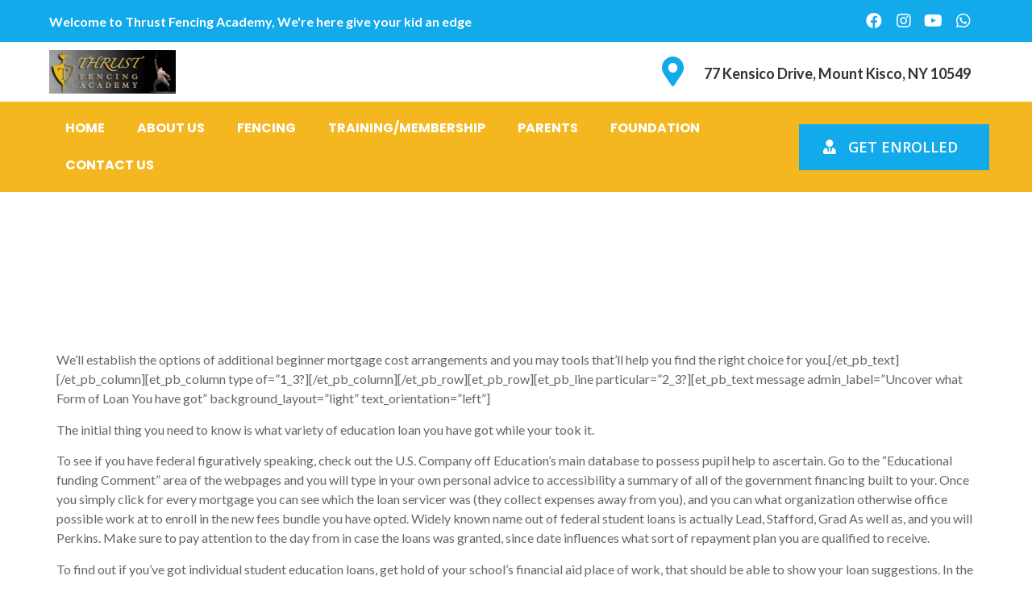

--- FILE ---
content_type: text/html; charset=UTF-8
request_url: https://thrustfencingacademy.com/there-have-been-two-type-of-finance-federal-and/
body_size: 16110
content:
<!doctype html>
<html lang="en-US">
<head>
	<meta charset="UTF-8">
		<meta name="viewport" content="width=device-width, initial-scale=1">
	<link rel="profile" href="https://gmpg.org/xfn/11">
	<title>There have been two type of finance: federal and personal &#8211; Thrust</title>
<meta name='robots' content='max-image-preview:large' />
<link rel="alternate" type="application/rss+xml" title="Thrust &raquo; Feed" href="https://thrustfencingacademy.com/feed/" />
<link rel="alternate" type="application/rss+xml" title="Thrust &raquo; Comments Feed" href="https://thrustfencingacademy.com/comments/feed/" />
<link rel="alternate" type="application/rss+xml" title="Thrust &raquo; There have been two type of finance: federal and personal Comments Feed" href="https://thrustfencingacademy.com/there-have-been-two-type-of-finance-federal-and/feed/" />
<script>
window._wpemojiSettings = {"baseUrl":"https:\/\/s.w.org\/images\/core\/emoji\/14.0.0\/72x72\/","ext":".png","svgUrl":"https:\/\/s.w.org\/images\/core\/emoji\/14.0.0\/svg\/","svgExt":".svg","source":{"concatemoji":"https:\/\/thrustfencingacademy.com\/wp-includes\/js\/wp-emoji-release.min.js?ver=6.1.9"}};
/*! This file is auto-generated */
!function(e,a,t){var n,r,o,i=a.createElement("canvas"),p=i.getContext&&i.getContext("2d");function s(e,t){var a=String.fromCharCode,e=(p.clearRect(0,0,i.width,i.height),p.fillText(a.apply(this,e),0,0),i.toDataURL());return p.clearRect(0,0,i.width,i.height),p.fillText(a.apply(this,t),0,0),e===i.toDataURL()}function c(e){var t=a.createElement("script");t.src=e,t.defer=t.type="text/javascript",a.getElementsByTagName("head")[0].appendChild(t)}for(o=Array("flag","emoji"),t.supports={everything:!0,everythingExceptFlag:!0},r=0;r<o.length;r++)t.supports[o[r]]=function(e){if(p&&p.fillText)switch(p.textBaseline="top",p.font="600 32px Arial",e){case"flag":return s([127987,65039,8205,9895,65039],[127987,65039,8203,9895,65039])?!1:!s([55356,56826,55356,56819],[55356,56826,8203,55356,56819])&&!s([55356,57332,56128,56423,56128,56418,56128,56421,56128,56430,56128,56423,56128,56447],[55356,57332,8203,56128,56423,8203,56128,56418,8203,56128,56421,8203,56128,56430,8203,56128,56423,8203,56128,56447]);case"emoji":return!s([129777,127995,8205,129778,127999],[129777,127995,8203,129778,127999])}return!1}(o[r]),t.supports.everything=t.supports.everything&&t.supports[o[r]],"flag"!==o[r]&&(t.supports.everythingExceptFlag=t.supports.everythingExceptFlag&&t.supports[o[r]]);t.supports.everythingExceptFlag=t.supports.everythingExceptFlag&&!t.supports.flag,t.DOMReady=!1,t.readyCallback=function(){t.DOMReady=!0},t.supports.everything||(n=function(){t.readyCallback()},a.addEventListener?(a.addEventListener("DOMContentLoaded",n,!1),e.addEventListener("load",n,!1)):(e.attachEvent("onload",n),a.attachEvent("onreadystatechange",function(){"complete"===a.readyState&&t.readyCallback()})),(e=t.source||{}).concatemoji?c(e.concatemoji):e.wpemoji&&e.twemoji&&(c(e.twemoji),c(e.wpemoji)))}(window,document,window._wpemojiSettings);
</script>
<style>
img.wp-smiley,
img.emoji {
	display: inline !important;
	border: none !important;
	box-shadow: none !important;
	height: 1em !important;
	width: 1em !important;
	margin: 0 0.07em !important;
	vertical-align: -0.1em !important;
	background: none !important;
	padding: 0 !important;
}
</style>
	<link rel='stylesheet' id='wp-block-library-css' href='https://thrustfencingacademy.com/wp-includes/css/dist/block-library/style.min.css?ver=6.1.9' media='all' />
<link rel='stylesheet' id='classic-theme-styles-css' href='https://thrustfencingacademy.com/wp-includes/css/classic-themes.min.css?ver=1' media='all' />
<style id='global-styles-inline-css'>
body{--wp--preset--color--black: #000000;--wp--preset--color--cyan-bluish-gray: #abb8c3;--wp--preset--color--white: #ffffff;--wp--preset--color--pale-pink: #f78da7;--wp--preset--color--vivid-red: #cf2e2e;--wp--preset--color--luminous-vivid-orange: #ff6900;--wp--preset--color--luminous-vivid-amber: #fcb900;--wp--preset--color--light-green-cyan: #7bdcb5;--wp--preset--color--vivid-green-cyan: #00d084;--wp--preset--color--pale-cyan-blue: #8ed1fc;--wp--preset--color--vivid-cyan-blue: #0693e3;--wp--preset--color--vivid-purple: #9b51e0;--wp--preset--gradient--vivid-cyan-blue-to-vivid-purple: linear-gradient(135deg,rgba(6,147,227,1) 0%,rgb(155,81,224) 100%);--wp--preset--gradient--light-green-cyan-to-vivid-green-cyan: linear-gradient(135deg,rgb(122,220,180) 0%,rgb(0,208,130) 100%);--wp--preset--gradient--luminous-vivid-amber-to-luminous-vivid-orange: linear-gradient(135deg,rgba(252,185,0,1) 0%,rgba(255,105,0,1) 100%);--wp--preset--gradient--luminous-vivid-orange-to-vivid-red: linear-gradient(135deg,rgba(255,105,0,1) 0%,rgb(207,46,46) 100%);--wp--preset--gradient--very-light-gray-to-cyan-bluish-gray: linear-gradient(135deg,rgb(238,238,238) 0%,rgb(169,184,195) 100%);--wp--preset--gradient--cool-to-warm-spectrum: linear-gradient(135deg,rgb(74,234,220) 0%,rgb(151,120,209) 20%,rgb(207,42,186) 40%,rgb(238,44,130) 60%,rgb(251,105,98) 80%,rgb(254,248,76) 100%);--wp--preset--gradient--blush-light-purple: linear-gradient(135deg,rgb(255,206,236) 0%,rgb(152,150,240) 100%);--wp--preset--gradient--blush-bordeaux: linear-gradient(135deg,rgb(254,205,165) 0%,rgb(254,45,45) 50%,rgb(107,0,62) 100%);--wp--preset--gradient--luminous-dusk: linear-gradient(135deg,rgb(255,203,112) 0%,rgb(199,81,192) 50%,rgb(65,88,208) 100%);--wp--preset--gradient--pale-ocean: linear-gradient(135deg,rgb(255,245,203) 0%,rgb(182,227,212) 50%,rgb(51,167,181) 100%);--wp--preset--gradient--electric-grass: linear-gradient(135deg,rgb(202,248,128) 0%,rgb(113,206,126) 100%);--wp--preset--gradient--midnight: linear-gradient(135deg,rgb(2,3,129) 0%,rgb(40,116,252) 100%);--wp--preset--duotone--dark-grayscale: url('#wp-duotone-dark-grayscale');--wp--preset--duotone--grayscale: url('#wp-duotone-grayscale');--wp--preset--duotone--purple-yellow: url('#wp-duotone-purple-yellow');--wp--preset--duotone--blue-red: url('#wp-duotone-blue-red');--wp--preset--duotone--midnight: url('#wp-duotone-midnight');--wp--preset--duotone--magenta-yellow: url('#wp-duotone-magenta-yellow');--wp--preset--duotone--purple-green: url('#wp-duotone-purple-green');--wp--preset--duotone--blue-orange: url('#wp-duotone-blue-orange');--wp--preset--font-size--small: 13px;--wp--preset--font-size--medium: 20px;--wp--preset--font-size--large: 36px;--wp--preset--font-size--x-large: 42px;--wp--preset--spacing--20: 0.44rem;--wp--preset--spacing--30: 0.67rem;--wp--preset--spacing--40: 1rem;--wp--preset--spacing--50: 1.5rem;--wp--preset--spacing--60: 2.25rem;--wp--preset--spacing--70: 3.38rem;--wp--preset--spacing--80: 5.06rem;}:where(.is-layout-flex){gap: 0.5em;}body .is-layout-flow > .alignleft{float: left;margin-inline-start: 0;margin-inline-end: 2em;}body .is-layout-flow > .alignright{float: right;margin-inline-start: 2em;margin-inline-end: 0;}body .is-layout-flow > .aligncenter{margin-left: auto !important;margin-right: auto !important;}body .is-layout-constrained > .alignleft{float: left;margin-inline-start: 0;margin-inline-end: 2em;}body .is-layout-constrained > .alignright{float: right;margin-inline-start: 2em;margin-inline-end: 0;}body .is-layout-constrained > .aligncenter{margin-left: auto !important;margin-right: auto !important;}body .is-layout-constrained > :where(:not(.alignleft):not(.alignright):not(.alignfull)){max-width: var(--wp--style--global--content-size);margin-left: auto !important;margin-right: auto !important;}body .is-layout-constrained > .alignwide{max-width: var(--wp--style--global--wide-size);}body .is-layout-flex{display: flex;}body .is-layout-flex{flex-wrap: wrap;align-items: center;}body .is-layout-flex > *{margin: 0;}:where(.wp-block-columns.is-layout-flex){gap: 2em;}.has-black-color{color: var(--wp--preset--color--black) !important;}.has-cyan-bluish-gray-color{color: var(--wp--preset--color--cyan-bluish-gray) !important;}.has-white-color{color: var(--wp--preset--color--white) !important;}.has-pale-pink-color{color: var(--wp--preset--color--pale-pink) !important;}.has-vivid-red-color{color: var(--wp--preset--color--vivid-red) !important;}.has-luminous-vivid-orange-color{color: var(--wp--preset--color--luminous-vivid-orange) !important;}.has-luminous-vivid-amber-color{color: var(--wp--preset--color--luminous-vivid-amber) !important;}.has-light-green-cyan-color{color: var(--wp--preset--color--light-green-cyan) !important;}.has-vivid-green-cyan-color{color: var(--wp--preset--color--vivid-green-cyan) !important;}.has-pale-cyan-blue-color{color: var(--wp--preset--color--pale-cyan-blue) !important;}.has-vivid-cyan-blue-color{color: var(--wp--preset--color--vivid-cyan-blue) !important;}.has-vivid-purple-color{color: var(--wp--preset--color--vivid-purple) !important;}.has-black-background-color{background-color: var(--wp--preset--color--black) !important;}.has-cyan-bluish-gray-background-color{background-color: var(--wp--preset--color--cyan-bluish-gray) !important;}.has-white-background-color{background-color: var(--wp--preset--color--white) !important;}.has-pale-pink-background-color{background-color: var(--wp--preset--color--pale-pink) !important;}.has-vivid-red-background-color{background-color: var(--wp--preset--color--vivid-red) !important;}.has-luminous-vivid-orange-background-color{background-color: var(--wp--preset--color--luminous-vivid-orange) !important;}.has-luminous-vivid-amber-background-color{background-color: var(--wp--preset--color--luminous-vivid-amber) !important;}.has-light-green-cyan-background-color{background-color: var(--wp--preset--color--light-green-cyan) !important;}.has-vivid-green-cyan-background-color{background-color: var(--wp--preset--color--vivid-green-cyan) !important;}.has-pale-cyan-blue-background-color{background-color: var(--wp--preset--color--pale-cyan-blue) !important;}.has-vivid-cyan-blue-background-color{background-color: var(--wp--preset--color--vivid-cyan-blue) !important;}.has-vivid-purple-background-color{background-color: var(--wp--preset--color--vivid-purple) !important;}.has-black-border-color{border-color: var(--wp--preset--color--black) !important;}.has-cyan-bluish-gray-border-color{border-color: var(--wp--preset--color--cyan-bluish-gray) !important;}.has-white-border-color{border-color: var(--wp--preset--color--white) !important;}.has-pale-pink-border-color{border-color: var(--wp--preset--color--pale-pink) !important;}.has-vivid-red-border-color{border-color: var(--wp--preset--color--vivid-red) !important;}.has-luminous-vivid-orange-border-color{border-color: var(--wp--preset--color--luminous-vivid-orange) !important;}.has-luminous-vivid-amber-border-color{border-color: var(--wp--preset--color--luminous-vivid-amber) !important;}.has-light-green-cyan-border-color{border-color: var(--wp--preset--color--light-green-cyan) !important;}.has-vivid-green-cyan-border-color{border-color: var(--wp--preset--color--vivid-green-cyan) !important;}.has-pale-cyan-blue-border-color{border-color: var(--wp--preset--color--pale-cyan-blue) !important;}.has-vivid-cyan-blue-border-color{border-color: var(--wp--preset--color--vivid-cyan-blue) !important;}.has-vivid-purple-border-color{border-color: var(--wp--preset--color--vivid-purple) !important;}.has-vivid-cyan-blue-to-vivid-purple-gradient-background{background: var(--wp--preset--gradient--vivid-cyan-blue-to-vivid-purple) !important;}.has-light-green-cyan-to-vivid-green-cyan-gradient-background{background: var(--wp--preset--gradient--light-green-cyan-to-vivid-green-cyan) !important;}.has-luminous-vivid-amber-to-luminous-vivid-orange-gradient-background{background: var(--wp--preset--gradient--luminous-vivid-amber-to-luminous-vivid-orange) !important;}.has-luminous-vivid-orange-to-vivid-red-gradient-background{background: var(--wp--preset--gradient--luminous-vivid-orange-to-vivid-red) !important;}.has-very-light-gray-to-cyan-bluish-gray-gradient-background{background: var(--wp--preset--gradient--very-light-gray-to-cyan-bluish-gray) !important;}.has-cool-to-warm-spectrum-gradient-background{background: var(--wp--preset--gradient--cool-to-warm-spectrum) !important;}.has-blush-light-purple-gradient-background{background: var(--wp--preset--gradient--blush-light-purple) !important;}.has-blush-bordeaux-gradient-background{background: var(--wp--preset--gradient--blush-bordeaux) !important;}.has-luminous-dusk-gradient-background{background: var(--wp--preset--gradient--luminous-dusk) !important;}.has-pale-ocean-gradient-background{background: var(--wp--preset--gradient--pale-ocean) !important;}.has-electric-grass-gradient-background{background: var(--wp--preset--gradient--electric-grass) !important;}.has-midnight-gradient-background{background: var(--wp--preset--gradient--midnight) !important;}.has-small-font-size{font-size: var(--wp--preset--font-size--small) !important;}.has-medium-font-size{font-size: var(--wp--preset--font-size--medium) !important;}.has-large-font-size{font-size: var(--wp--preset--font-size--large) !important;}.has-x-large-font-size{font-size: var(--wp--preset--font-size--x-large) !important;}
.wp-block-navigation a:where(:not(.wp-element-button)){color: inherit;}
:where(.wp-block-columns.is-layout-flex){gap: 2em;}
.wp-block-pullquote{font-size: 1.5em;line-height: 1.6;}
</style>
<link rel='stylesheet' id='contact-form-7-css' href='https://thrustfencingacademy.com/wp-content/plugins/contact-form-7/includes/css/styles.css?ver=5.7.3' media='all' />
<link rel='stylesheet' id='give-styles-css' href='https://thrustfencingacademy.com/wp-content/plugins/give/assets/dist/css/give.css?ver=2.24.2' media='all' />
<link rel='stylesheet' id='give-donation-summary-style-frontend-css' href='https://thrustfencingacademy.com/wp-content/plugins/give/assets/dist/css/give-donation-summary.css?ver=2.24.2' media='all' />
<link rel='stylesheet' id='hello-elementor-css' href='https://thrustfencingacademy.com/wp-content/themes/hello-elementor/style.min.css?ver=2.6.1' media='all' />
<link rel='stylesheet' id='hello-elementor-theme-style-css' href='https://thrustfencingacademy.com/wp-content/themes/hello-elementor/theme.min.css?ver=2.6.1' media='all' />
<link rel='stylesheet' id='elementor-frontend-css' href='https://thrustfencingacademy.com/wp-content/plugins/elementor/assets/css/frontend-lite.min.css?ver=3.11.0' media='all' />
<link rel='stylesheet' id='elementor-post-86-css' href='https://thrustfencingacademy.com/wp-content/uploads/elementor/css/post-86.css?ver=1710959469' media='all' />
<link rel='stylesheet' id='elementor-icons-css' href='https://thrustfencingacademy.com/wp-content/plugins/elementor/assets/lib/eicons/css/elementor-icons.min.css?ver=5.18.0' media='all' />
<link rel='stylesheet' id='swiper-css' href='https://thrustfencingacademy.com/wp-content/plugins/elementor/assets/lib/swiper/v8/css/swiper.min.css?ver=8.4.5' media='all' />
<link rel='stylesheet' id='elementor-pro-css' href='https://thrustfencingacademy.com/wp-content/plugins/elementor-pro/assets/css/frontend-lite.min.css?ver=3.9.0' media='all' />
<link rel='stylesheet' id='elementor-post-39-css' href='https://thrustfencingacademy.com/wp-content/uploads/elementor/css/post-39.css?ver=1727884719' media='all' />
<link rel='stylesheet' id='elementor-post-122-css' href='https://thrustfencingacademy.com/wp-content/uploads/elementor/css/post-122.css?ver=1728051319' media='all' />
<link rel='stylesheet' id='elementor-icons-ekiticons-css' href='https://thrustfencingacademy.com/wp-content/plugins/elementskit-lite/modules/elementskit-icon-pack/assets/css/ekiticons.css?ver=2.8.1' media='all' />
<link rel='stylesheet' id='ekit-widget-styles-css' href='https://thrustfencingacademy.com/wp-content/plugins/elementskit-lite/widgets/init/assets/css/widget-styles.css?ver=2.8.1' media='all' />
<link rel='stylesheet' id='ekit-responsive-css' href='https://thrustfencingacademy.com/wp-content/plugins/elementskit-lite/widgets/init/assets/css/responsive.css?ver=2.8.1' media='all' />
<link rel='stylesheet' id='google-fonts-1-css' href='https://fonts.googleapis.com/css?family=Maven+Pro%3A100%2C100italic%2C200%2C200italic%2C300%2C300italic%2C400%2C400italic%2C500%2C500italic%2C600%2C600italic%2C700%2C700italic%2C800%2C800italic%2C900%2C900italic%7CLato%3A100%2C100italic%2C200%2C200italic%2C300%2C300italic%2C400%2C400italic%2C500%2C500italic%2C600%2C600italic%2C700%2C700italic%2C800%2C800italic%2C900%2C900italic%7CPoppins%3A100%2C100italic%2C200%2C200italic%2C300%2C300italic%2C400%2C400italic%2C500%2C500italic%2C600%2C600italic%2C700%2C700italic%2C800%2C800italic%2C900%2C900italic%7COpen+Sans%3A100%2C100italic%2C200%2C200italic%2C300%2C300italic%2C400%2C400italic%2C500%2C500italic%2C600%2C600italic%2C700%2C700italic%2C800%2C800italic%2C900%2C900italic&#038;display=swap&#038;ver=6.1.9' media='all' />
<link rel='stylesheet' id='elementor-icons-shared-0-css' href='https://thrustfencingacademy.com/wp-content/plugins/elementor/assets/lib/font-awesome/css/fontawesome.min.css?ver=5.15.3' media='all' />
<link rel='stylesheet' id='elementor-icons-fa-brands-css' href='https://thrustfencingacademy.com/wp-content/plugins/elementor/assets/lib/font-awesome/css/brands.min.css?ver=5.15.3' media='all' />
<link rel='stylesheet' id='elementor-icons-fa-solid-css' href='https://thrustfencingacademy.com/wp-content/plugins/elementor/assets/lib/font-awesome/css/solid.min.css?ver=5.15.3' media='all' />
<link rel="preconnect" href="https://fonts.gstatic.com/" crossorigin><script src='https://thrustfencingacademy.com/wp-includes/js/jquery/jquery.min.js?ver=3.6.1' id='jquery-core-js'></script>
<script src='https://thrustfencingacademy.com/wp-includes/js/jquery/jquery-migrate.min.js?ver=3.3.2' id='jquery-migrate-js'></script>
<script src='https://thrustfencingacademy.com/wp-includes/js/dist/vendor/regenerator-runtime.min.js?ver=0.13.9' id='regenerator-runtime-js'></script>
<script src='https://thrustfencingacademy.com/wp-includes/js/dist/vendor/wp-polyfill.min.js?ver=3.15.0' id='wp-polyfill-js'></script>
<script src='https://thrustfencingacademy.com/wp-includes/js/dist/hooks.min.js?ver=4169d3cf8e8d95a3d6d5' id='wp-hooks-js'></script>
<script src='https://thrustfencingacademy.com/wp-includes/js/dist/i18n.min.js?ver=9e794f35a71bb98672ae' id='wp-i18n-js'></script>
<script id='wp-i18n-js-after'>
wp.i18n.setLocaleData( { 'text direction\u0004ltr': [ 'ltr' ] } );
</script>
<script id='give-js-extra'>
var give_global_vars = {"ajaxurl":"https:\/\/thrustfencingacademy.com\/wp-admin\/admin-ajax.php","checkout_nonce":"5249a14c8d","currency":"USD","currency_sign":"$","currency_pos":"before","thousands_separator":",","decimal_separator":".","no_gateway":"Please select a payment method.","bad_minimum":"The minimum custom donation amount for this form is","bad_maximum":"The maximum custom donation amount for this form is","general_loading":"Loading...","purchase_loading":"Please Wait...","textForOverlayScreen":"<h3>Processing...<\/h3><p>This will only take a second!<\/p>","number_decimals":"2","is_test_mode":"1","give_version":"2.24.2","magnific_options":{"main_class":"give-modal","close_on_bg_click":false},"form_translation":{"payment-mode":"Please select payment mode.","give_first":"Please enter your first name.","give_last":"Please enter your last name.","give_email":"Please enter a valid email address.","give_user_login":"Invalid email address or username.","give_user_pass":"Enter a password.","give_user_pass_confirm":"Enter the password confirmation.","give_agree_to_terms":"You must agree to the terms and conditions."},"confirm_email_sent_message":"Please check your email and click on the link to access your complete donation history.","ajax_vars":{"ajaxurl":"https:\/\/thrustfencingacademy.com\/wp-admin\/admin-ajax.php","ajaxNonce":"af5c975425","loading":"Loading","select_option":"Please select an option","default_gateway":"manual","permalinks":"1","number_decimals":2},"cookie_hash":"a90436c0df779ec0bc573e85c9f4c099","session_nonce_cookie_name":"wp-give_session_reset_nonce_a90436c0df779ec0bc573e85c9f4c099","session_cookie_name":"wp-give_session_a90436c0df779ec0bc573e85c9f4c099","delete_session_nonce_cookie":"0"};
var giveApiSettings = {"root":"https:\/\/thrustfencingacademy.com\/wp-json\/give-api\/v2\/","rest_base":"give-api\/v2"};
</script>
<script src='https://thrustfencingacademy.com/wp-content/plugins/give/assets/dist/js/give.js?ver=a733e832660853fb' id='give-js'></script>
<link rel="https://api.w.org/" href="https://thrustfencingacademy.com/wp-json/" /><link rel="alternate" type="application/json" href="https://thrustfencingacademy.com/wp-json/wp/v2/posts/4556" /><link rel="EditURI" type="application/rsd+xml" title="RSD" href="https://thrustfencingacademy.com/xmlrpc.php?rsd" />
<link rel="wlwmanifest" type="application/wlwmanifest+xml" href="https://thrustfencingacademy.com/wp-includes/wlwmanifest.xml" />
<meta name="generator" content="WordPress 6.1.9" />
<link rel="canonical" href="https://thrustfencingacademy.com/there-have-been-two-type-of-finance-federal-and/" />
<link rel='shortlink' href='https://thrustfencingacademy.com/?p=4556' />
<link rel="alternate" type="application/json+oembed" href="https://thrustfencingacademy.com/wp-json/oembed/1.0/embed?url=https%3A%2F%2Fthrustfencingacademy.com%2Fthere-have-been-two-type-of-finance-federal-and%2F" />
<link rel="alternate" type="text/xml+oembed" href="https://thrustfencingacademy.com/wp-json/oembed/1.0/embed?url=https%3A%2F%2Fthrustfencingacademy.com%2Fthere-have-been-two-type-of-finance-federal-and%2F&#038;format=xml" />
<meta name="generator" content="Give v2.24.2" />
<meta name="generator" content="Elementor 3.11.0; features: e_dom_optimization, e_optimized_assets_loading, e_optimized_css_loading, a11y_improvements, additional_custom_breakpoints; settings: css_print_method-external, google_font-enabled, font_display-swap">
		<style id="wp-custom-css">
			html, body {
    max-width: 100%;
    overflow-x: hidden;
}

		</style>
		</head>
<body data-rsssl=1 class="post-template-default single single-post postid-4556 single-format-standard give-test-mode give-page elementor-default elementor-kit-86">

<svg xmlns="http://www.w3.org/2000/svg" viewBox="0 0 0 0" width="0" height="0" focusable="false" role="none" style="visibility: hidden; position: absolute; left: -9999px; overflow: hidden;" ><defs><filter id="wp-duotone-dark-grayscale"><feColorMatrix color-interpolation-filters="sRGB" type="matrix" values=" .299 .587 .114 0 0 .299 .587 .114 0 0 .299 .587 .114 0 0 .299 .587 .114 0 0 " /><feComponentTransfer color-interpolation-filters="sRGB" ><feFuncR type="table" tableValues="0 0.49803921568627" /><feFuncG type="table" tableValues="0 0.49803921568627" /><feFuncB type="table" tableValues="0 0.49803921568627" /><feFuncA type="table" tableValues="1 1" /></feComponentTransfer><feComposite in2="SourceGraphic" operator="in" /></filter></defs></svg><svg xmlns="http://www.w3.org/2000/svg" viewBox="0 0 0 0" width="0" height="0" focusable="false" role="none" style="visibility: hidden; position: absolute; left: -9999px; overflow: hidden;" ><defs><filter id="wp-duotone-grayscale"><feColorMatrix color-interpolation-filters="sRGB" type="matrix" values=" .299 .587 .114 0 0 .299 .587 .114 0 0 .299 .587 .114 0 0 .299 .587 .114 0 0 " /><feComponentTransfer color-interpolation-filters="sRGB" ><feFuncR type="table" tableValues="0 1" /><feFuncG type="table" tableValues="0 1" /><feFuncB type="table" tableValues="0 1" /><feFuncA type="table" tableValues="1 1" /></feComponentTransfer><feComposite in2="SourceGraphic" operator="in" /></filter></defs></svg><svg xmlns="http://www.w3.org/2000/svg" viewBox="0 0 0 0" width="0" height="0" focusable="false" role="none" style="visibility: hidden; position: absolute; left: -9999px; overflow: hidden;" ><defs><filter id="wp-duotone-purple-yellow"><feColorMatrix color-interpolation-filters="sRGB" type="matrix" values=" .299 .587 .114 0 0 .299 .587 .114 0 0 .299 .587 .114 0 0 .299 .587 .114 0 0 " /><feComponentTransfer color-interpolation-filters="sRGB" ><feFuncR type="table" tableValues="0.54901960784314 0.98823529411765" /><feFuncG type="table" tableValues="0 1" /><feFuncB type="table" tableValues="0.71764705882353 0.25490196078431" /><feFuncA type="table" tableValues="1 1" /></feComponentTransfer><feComposite in2="SourceGraphic" operator="in" /></filter></defs></svg><svg xmlns="http://www.w3.org/2000/svg" viewBox="0 0 0 0" width="0" height="0" focusable="false" role="none" style="visibility: hidden; position: absolute; left: -9999px; overflow: hidden;" ><defs><filter id="wp-duotone-blue-red"><feColorMatrix color-interpolation-filters="sRGB" type="matrix" values=" .299 .587 .114 0 0 .299 .587 .114 0 0 .299 .587 .114 0 0 .299 .587 .114 0 0 " /><feComponentTransfer color-interpolation-filters="sRGB" ><feFuncR type="table" tableValues="0 1" /><feFuncG type="table" tableValues="0 0.27843137254902" /><feFuncB type="table" tableValues="0.5921568627451 0.27843137254902" /><feFuncA type="table" tableValues="1 1" /></feComponentTransfer><feComposite in2="SourceGraphic" operator="in" /></filter></defs></svg><svg xmlns="http://www.w3.org/2000/svg" viewBox="0 0 0 0" width="0" height="0" focusable="false" role="none" style="visibility: hidden; position: absolute; left: -9999px; overflow: hidden;" ><defs><filter id="wp-duotone-midnight"><feColorMatrix color-interpolation-filters="sRGB" type="matrix" values=" .299 .587 .114 0 0 .299 .587 .114 0 0 .299 .587 .114 0 0 .299 .587 .114 0 0 " /><feComponentTransfer color-interpolation-filters="sRGB" ><feFuncR type="table" tableValues="0 0" /><feFuncG type="table" tableValues="0 0.64705882352941" /><feFuncB type="table" tableValues="0 1" /><feFuncA type="table" tableValues="1 1" /></feComponentTransfer><feComposite in2="SourceGraphic" operator="in" /></filter></defs></svg><svg xmlns="http://www.w3.org/2000/svg" viewBox="0 0 0 0" width="0" height="0" focusable="false" role="none" style="visibility: hidden; position: absolute; left: -9999px; overflow: hidden;" ><defs><filter id="wp-duotone-magenta-yellow"><feColorMatrix color-interpolation-filters="sRGB" type="matrix" values=" .299 .587 .114 0 0 .299 .587 .114 0 0 .299 .587 .114 0 0 .299 .587 .114 0 0 " /><feComponentTransfer color-interpolation-filters="sRGB" ><feFuncR type="table" tableValues="0.78039215686275 1" /><feFuncG type="table" tableValues="0 0.94901960784314" /><feFuncB type="table" tableValues="0.35294117647059 0.47058823529412" /><feFuncA type="table" tableValues="1 1" /></feComponentTransfer><feComposite in2="SourceGraphic" operator="in" /></filter></defs></svg><svg xmlns="http://www.w3.org/2000/svg" viewBox="0 0 0 0" width="0" height="0" focusable="false" role="none" style="visibility: hidden; position: absolute; left: -9999px; overflow: hidden;" ><defs><filter id="wp-duotone-purple-green"><feColorMatrix color-interpolation-filters="sRGB" type="matrix" values=" .299 .587 .114 0 0 .299 .587 .114 0 0 .299 .587 .114 0 0 .299 .587 .114 0 0 " /><feComponentTransfer color-interpolation-filters="sRGB" ><feFuncR type="table" tableValues="0.65098039215686 0.40392156862745" /><feFuncG type="table" tableValues="0 1" /><feFuncB type="table" tableValues="0.44705882352941 0.4" /><feFuncA type="table" tableValues="1 1" /></feComponentTransfer><feComposite in2="SourceGraphic" operator="in" /></filter></defs></svg><svg xmlns="http://www.w3.org/2000/svg" viewBox="0 0 0 0" width="0" height="0" focusable="false" role="none" style="visibility: hidden; position: absolute; left: -9999px; overflow: hidden;" ><defs><filter id="wp-duotone-blue-orange"><feColorMatrix color-interpolation-filters="sRGB" type="matrix" values=" .299 .587 .114 0 0 .299 .587 .114 0 0 .299 .587 .114 0 0 .299 .587 .114 0 0 " /><feComponentTransfer color-interpolation-filters="sRGB" ><feFuncR type="table" tableValues="0.098039215686275 1" /><feFuncG type="table" tableValues="0 0.66274509803922" /><feFuncB type="table" tableValues="0.84705882352941 0.41960784313725" /><feFuncA type="table" tableValues="1 1" /></feComponentTransfer><feComposite in2="SourceGraphic" operator="in" /></filter></defs></svg>
<a class="skip-link screen-reader-text" href="#content">
	Skip to content</a>

		<div data-elementor-type="header" data-elementor-id="39" class="elementor elementor-39 elementor-location-header">
								<section class="elementor-section elementor-top-section elementor-element elementor-element-509e3d96 elementor-hidden-tablet elementor-hidden-mobile elementor-section-full_width elementor-section-height-default elementor-section-height-default" data-id="509e3d96" data-element_type="section" data-settings="{&quot;background_background&quot;:&quot;classic&quot;}">
						<div class="elementor-container elementor-column-gap-default">
					<div class="elementor-column elementor-col-33 elementor-top-column elementor-element elementor-element-7d8e5eed" data-id="7d8e5eed" data-element_type="column">
			<div class="elementor-widget-wrap elementor-element-populated">
								<div class="elementor-element elementor-element-247e22b4 elementor-widget elementor-widget-heading" data-id="247e22b4" data-element_type="widget" data-widget_type="heading.default">
				<div class="elementor-widget-container">
			<style>/*! elementor - v3.11.0 - 13-02-2023 */
.elementor-heading-title{padding:0;margin:0;line-height:1}.elementor-widget-heading .elementor-heading-title[class*=elementor-size-]>a{color:inherit;font-size:inherit;line-height:inherit}.elementor-widget-heading .elementor-heading-title.elementor-size-small{font-size:15px}.elementor-widget-heading .elementor-heading-title.elementor-size-medium{font-size:19px}.elementor-widget-heading .elementor-heading-title.elementor-size-large{font-size:29px}.elementor-widget-heading .elementor-heading-title.elementor-size-xl{font-size:39px}.elementor-widget-heading .elementor-heading-title.elementor-size-xxl{font-size:59px}</style><h6 class="elementor-heading-title elementor-size-default">Welcome to Thrust Fencing Academy, We're here give your kid an edge</h6>		</div>
				</div>
					</div>
		</div>
				<div class="elementor-column elementor-col-33 elementor-top-column elementor-element elementor-element-7f99acc1" data-id="7f99acc1" data-element_type="column">
			<div class="elementor-widget-wrap">
									</div>
		</div>
				<div class="elementor-column elementor-col-33 elementor-top-column elementor-element elementor-element-573ce329" data-id="573ce329" data-element_type="column">
			<div class="elementor-widget-wrap elementor-element-populated">
								<div class="elementor-element elementor-element-7422ba2b elementor-shape-square e-grid-align-right e-grid-align-tablet-left e-grid-align-mobile-center elementor-grid-0 elementor-widget elementor-widget-social-icons" data-id="7422ba2b" data-element_type="widget" data-widget_type="social-icons.default">
				<div class="elementor-widget-container">
			<style>/*! elementor - v3.11.0 - 13-02-2023 */
.elementor-widget-social-icons.elementor-grid-0 .elementor-widget-container,.elementor-widget-social-icons.elementor-grid-mobile-0 .elementor-widget-container,.elementor-widget-social-icons.elementor-grid-tablet-0 .elementor-widget-container{line-height:1;font-size:0}.elementor-widget-social-icons:not(.elementor-grid-0):not(.elementor-grid-tablet-0):not(.elementor-grid-mobile-0) .elementor-grid{display:inline-grid}.elementor-widget-social-icons .elementor-grid{grid-column-gap:var(--grid-column-gap,5px);grid-row-gap:var(--grid-row-gap,5px);grid-template-columns:var(--grid-template-columns);justify-content:var(--justify-content,center);justify-items:var(--justify-content,center)}.elementor-icon.elementor-social-icon{font-size:var(--icon-size,25px);line-height:var(--icon-size,25px);width:calc(var(--icon-size, 25px) + (2 * var(--icon-padding, .5em)));height:calc(var(--icon-size, 25px) + (2 * var(--icon-padding, .5em)))}.elementor-social-icon{--e-social-icon-icon-color:#fff;display:inline-flex;background-color:#818a91;align-items:center;justify-content:center;text-align:center;cursor:pointer}.elementor-social-icon i{color:var(--e-social-icon-icon-color)}.elementor-social-icon svg{fill:var(--e-social-icon-icon-color)}.elementor-social-icon:last-child{margin:0}.elementor-social-icon:hover{opacity:.9;color:#fff}.elementor-social-icon-android{background-color:#a4c639}.elementor-social-icon-apple{background-color:#999}.elementor-social-icon-behance{background-color:#1769ff}.elementor-social-icon-bitbucket{background-color:#205081}.elementor-social-icon-codepen{background-color:#000}.elementor-social-icon-delicious{background-color:#39f}.elementor-social-icon-deviantart{background-color:#05cc47}.elementor-social-icon-digg{background-color:#005be2}.elementor-social-icon-dribbble{background-color:#ea4c89}.elementor-social-icon-elementor{background-color:#d30c5c}.elementor-social-icon-envelope{background-color:#ea4335}.elementor-social-icon-facebook,.elementor-social-icon-facebook-f{background-color:#3b5998}.elementor-social-icon-flickr{background-color:#0063dc}.elementor-social-icon-foursquare{background-color:#2d5be3}.elementor-social-icon-free-code-camp,.elementor-social-icon-freecodecamp{background-color:#006400}.elementor-social-icon-github{background-color:#333}.elementor-social-icon-gitlab{background-color:#e24329}.elementor-social-icon-globe{background-color:#818a91}.elementor-social-icon-google-plus,.elementor-social-icon-google-plus-g{background-color:#dd4b39}.elementor-social-icon-houzz{background-color:#7ac142}.elementor-social-icon-instagram{background-color:#262626}.elementor-social-icon-jsfiddle{background-color:#487aa2}.elementor-social-icon-link{background-color:#818a91}.elementor-social-icon-linkedin,.elementor-social-icon-linkedin-in{background-color:#0077b5}.elementor-social-icon-medium{background-color:#00ab6b}.elementor-social-icon-meetup{background-color:#ec1c40}.elementor-social-icon-mixcloud{background-color:#273a4b}.elementor-social-icon-odnoklassniki{background-color:#f4731c}.elementor-social-icon-pinterest{background-color:#bd081c}.elementor-social-icon-product-hunt{background-color:#da552f}.elementor-social-icon-reddit{background-color:#ff4500}.elementor-social-icon-rss{background-color:#f26522}.elementor-social-icon-shopping-cart{background-color:#4caf50}.elementor-social-icon-skype{background-color:#00aff0}.elementor-social-icon-slideshare{background-color:#0077b5}.elementor-social-icon-snapchat{background-color:#fffc00}.elementor-social-icon-soundcloud{background-color:#f80}.elementor-social-icon-spotify{background-color:#2ebd59}.elementor-social-icon-stack-overflow{background-color:#fe7a15}.elementor-social-icon-steam{background-color:#00adee}.elementor-social-icon-stumbleupon{background-color:#eb4924}.elementor-social-icon-telegram{background-color:#2ca5e0}.elementor-social-icon-thumb-tack{background-color:#1aa1d8}.elementor-social-icon-tripadvisor{background-color:#589442}.elementor-social-icon-tumblr{background-color:#35465c}.elementor-social-icon-twitch{background-color:#6441a5}.elementor-social-icon-twitter{background-color:#1da1f2}.elementor-social-icon-viber{background-color:#665cac}.elementor-social-icon-vimeo{background-color:#1ab7ea}.elementor-social-icon-vk{background-color:#45668e}.elementor-social-icon-weibo{background-color:#dd2430}.elementor-social-icon-weixin{background-color:#31a918}.elementor-social-icon-whatsapp{background-color:#25d366}.elementor-social-icon-wordpress{background-color:#21759b}.elementor-social-icon-xing{background-color:#026466}.elementor-social-icon-yelp{background-color:#af0606}.elementor-social-icon-youtube{background-color:#cd201f}.elementor-social-icon-500px{background-color:#0099e5}.elementor-shape-rounded .elementor-icon.elementor-social-icon{border-radius:10%}.elementor-shape-circle .elementor-icon.elementor-social-icon{border-radius:50%}</style>		<div class="elementor-social-icons-wrapper elementor-grid">
							<span class="elementor-grid-item">
					<a class="elementor-icon elementor-social-icon elementor-social-icon-facebook elementor-repeater-item-f90be9b" target="_blank">
						<span class="elementor-screen-only">Facebook</span>
						<i class="fab fa-facebook"></i>					</a>
				</span>
							<span class="elementor-grid-item">
					<a class="elementor-icon elementor-social-icon elementor-social-icon-instagram elementor-repeater-item-beff2bb" target="_blank">
						<span class="elementor-screen-only">Instagram</span>
						<i class="fab fa-instagram"></i>					</a>
				</span>
							<span class="elementor-grid-item">
					<a class="elementor-icon elementor-social-icon elementor-social-icon-youtube elementor-repeater-item-8be50f9" target="_blank">
						<span class="elementor-screen-only">Youtube</span>
						<i class="fab fa-youtube"></i>					</a>
				</span>
							<span class="elementor-grid-item">
					<a class="elementor-icon elementor-social-icon elementor-social-icon-whatsapp elementor-repeater-item-a31817a" target="_blank">
						<span class="elementor-screen-only">Whatsapp</span>
						<i class="fab fa-whatsapp"></i>					</a>
				</span>
					</div>
				</div>
				</div>
					</div>
		</div>
							</div>
		</section>
				<section class="elementor-section elementor-top-section elementor-element elementor-element-1e517bea elementor-hidden-tablet elementor-hidden-mobile elementor-section-full_width elementor-section-height-default elementor-section-height-default" data-id="1e517bea" data-element_type="section">
						<div class="elementor-container elementor-column-gap-default">
					<div class="elementor-column elementor-col-50 elementor-top-column elementor-element elementor-element-63eb98c8" data-id="63eb98c8" data-element_type="column">
			<div class="elementor-widget-wrap elementor-element-populated">
								<div class="elementor-element elementor-element-4a9b7135 elementor-widget elementor-widget-image" data-id="4a9b7135" data-element_type="widget" data-widget_type="image.default">
				<div class="elementor-widget-container">
			<style>/*! elementor - v3.11.0 - 13-02-2023 */
.elementor-widget-image{text-align:center}.elementor-widget-image a{display:inline-block}.elementor-widget-image a img[src$=".svg"]{width:48px}.elementor-widget-image img{vertical-align:middle;display:inline-block}</style>													<a href="https://thrustfencingacademy.com/">
							<img width="2042" height="709" src="https://thrustfencingacademy.com/wp-content/uploads/2023/02/Thrust-High-Res-logo_page-0001.jpg" class="attachment-full size-full wp-image-62" alt="" loading="lazy" srcset="https://thrustfencingacademy.com/wp-content/uploads/2023/02/Thrust-High-Res-logo_page-0001.jpg 2042w, https://thrustfencingacademy.com/wp-content/uploads/2023/02/Thrust-High-Res-logo_page-0001-300x104.jpg 300w, https://thrustfencingacademy.com/wp-content/uploads/2023/02/Thrust-High-Res-logo_page-0001-1024x356.jpg 1024w, https://thrustfencingacademy.com/wp-content/uploads/2023/02/Thrust-High-Res-logo_page-0001-768x267.jpg 768w, https://thrustfencingacademy.com/wp-content/uploads/2023/02/Thrust-High-Res-logo_page-0001-1536x533.jpg 1536w" sizes="(max-width: 2042px) 100vw, 2042px" />								</a>
															</div>
				</div>
					</div>
		</div>
				<div class="elementor-column elementor-col-50 elementor-top-column elementor-element elementor-element-5ebe4f88 elementor-hidden-tablet elementor-hidden-mobile" data-id="5ebe4f88" data-element_type="column">
			<div class="elementor-widget-wrap elementor-element-populated">
								<section class="elementor-section elementor-inner-section elementor-element elementor-element-423bbb25 elementor-hidden-phone elementor-section-boxed elementor-section-height-default elementor-section-height-default" data-id="423bbb25" data-element_type="section">
						<div class="elementor-container elementor-column-gap-no">
					<div class="elementor-column elementor-col-50 elementor-inner-column elementor-element elementor-element-4b1c7444" data-id="4b1c7444" data-element_type="column">
			<div class="elementor-widget-wrap elementor-element-populated">
								<div class="elementor-element elementor-element-49363d9 elementor-position-left elementor-vertical-align-middle elementor-hidden-desktop elementor-hidden-tablet elementor-hidden-mobile elementor-view-default elementor-mobile-position-top elementor-widget elementor-widget-icon-box" data-id="49363d9" data-element_type="widget" data-widget_type="icon-box.default">
				<div class="elementor-widget-container">
			<link rel="stylesheet" href="https://thrustfencingacademy.com/wp-content/plugins/elementor/assets/css/widget-icon-box.min.css">		<div class="elementor-icon-box-wrapper">
						<div class="elementor-icon-box-icon">
				<span class="elementor-icon elementor-animation-" >
				<i aria-hidden="true" class="fas fa-clock"></i>				</span>
			</div>
						<div class="elementor-icon-box-content">
				<h5 class="elementor-icon-box-title">
					<span  >
						Mon -Thu- Fri 3-8pm Saturday 1-6pm					</span>
				</h5>
							</div>
		</div>
				</div>
				</div>
					</div>
		</div>
				<div class="elementor-column elementor-col-50 elementor-inner-column elementor-element elementor-element-5a2058b9" data-id="5a2058b9" data-element_type="column">
			<div class="elementor-widget-wrap elementor-element-populated">
								<div class="elementor-element elementor-element-62c75953 elementor-position-left elementor-vertical-align-middle elementor-view-default elementor-mobile-position-top elementor-widget elementor-widget-icon-box" data-id="62c75953" data-element_type="widget" data-widget_type="icon-box.default">
				<div class="elementor-widget-container">
					<div class="elementor-icon-box-wrapper">
						<div class="elementor-icon-box-icon">
				<span class="elementor-icon elementor-animation-" >
				<i aria-hidden="true" class="fas fa-map-marker-alt"></i>				</span>
			</div>
						<div class="elementor-icon-box-content">
				<h5 class="elementor-icon-box-title">
					<span  >
						77 Kensico Drive, Mount Kisco, NY 10549					</span>
				</h5>
							</div>
		</div>
				</div>
				</div>
					</div>
		</div>
							</div>
		</section>
					</div>
		</div>
							</div>
		</section>
				<section class="elementor-section elementor-top-section elementor-element elementor-element-7fba0ba elementor-hidden-tablet elementor-hidden-mobile elementor-section-full_width elementor-section-height-default elementor-section-height-default" data-id="7fba0ba" data-element_type="section" data-settings="{&quot;background_background&quot;:&quot;classic&quot;}">
						<div class="elementor-container elementor-column-gap-default">
					<div class="elementor-column elementor-col-50 elementor-top-column elementor-element elementor-element-57ab1bed" data-id="57ab1bed" data-element_type="column">
			<div class="elementor-widget-wrap elementor-element-populated">
								<div class="elementor-element elementor-element-e15e0ba elementor-nav-menu--stretch elementor-nav-menu--dropdown-tablet elementor-nav-menu__text-align-aside elementor-nav-menu--toggle elementor-nav-menu--burger elementor-widget elementor-widget-nav-menu" data-id="e15e0ba" data-element_type="widget" data-settings="{&quot;full_width&quot;:&quot;stretch&quot;,&quot;layout&quot;:&quot;horizontal&quot;,&quot;submenu_icon&quot;:{&quot;value&quot;:&quot;&lt;i class=\&quot;fas fa-caret-down\&quot;&gt;&lt;\/i&gt;&quot;,&quot;library&quot;:&quot;fa-solid&quot;},&quot;toggle&quot;:&quot;burger&quot;}" data-widget_type="nav-menu.default">
				<div class="elementor-widget-container">
			<link rel="stylesheet" href="https://thrustfencingacademy.com/wp-content/plugins/elementor-pro/assets/css/widget-nav-menu.min.css">			<nav migration_allowed="1" migrated="0" class="elementor-nav-menu--main elementor-nav-menu__container elementor-nav-menu--layout-horizontal e--pointer-none">
				<ul id="menu-1-e15e0ba" class="elementor-nav-menu"><li class="menu-item menu-item-type-post_type menu-item-object-page menu-item-home menu-item-97"><a href="https://thrustfencingacademy.com/" class="elementor-item">Home</a></li>
<li class="menu-item menu-item-type-post_type menu-item-object-page menu-item-91"><a href="https://thrustfencingacademy.com/about-us/" class="elementor-item">About Us</a></li>
<li class="menu-item menu-item-type-post_type menu-item-object-page menu-item-93"><a href="https://thrustfencingacademy.com/fencing/" class="elementor-item">Fencing</a></li>
<li class="menu-item menu-item-type-post_type menu-item-object-page menu-item-95"><a href="https://thrustfencingacademy.com/training-membership/" class="elementor-item">Training/Membership</a></li>
<li class="menu-item menu-item-type-post_type menu-item-object-page menu-item-96"><a href="https://thrustfencingacademy.com/parents/" class="elementor-item">Parents</a></li>
<li class="menu-item menu-item-type-post_type menu-item-object-page menu-item-94"><a href="https://thrustfencingacademy.com/foundation/" class="elementor-item">Foundation</a></li>
<li class="menu-item menu-item-type-post_type menu-item-object-page menu-item-92"><a href="https://thrustfencingacademy.com/contact-us/" class="elementor-item">Contact Us</a></li>
</ul>			</nav>
					<div class="elementor-menu-toggle" role="button" tabindex="0" aria-label="Menu Toggle" aria-expanded="false">
			<i aria-hidden="true" role="presentation" class="elementor-menu-toggle__icon--open eicon-menu-bar"></i><i aria-hidden="true" role="presentation" class="elementor-menu-toggle__icon--close eicon-close"></i>			<span class="elementor-screen-only">Menu</span>
		</div>
			<nav class="elementor-nav-menu--dropdown elementor-nav-menu__container" aria-hidden="true">
				<ul id="menu-2-e15e0ba" class="elementor-nav-menu"><li class="menu-item menu-item-type-post_type menu-item-object-page menu-item-home menu-item-97"><a href="https://thrustfencingacademy.com/" class="elementor-item" tabindex="-1">Home</a></li>
<li class="menu-item menu-item-type-post_type menu-item-object-page menu-item-91"><a href="https://thrustfencingacademy.com/about-us/" class="elementor-item" tabindex="-1">About Us</a></li>
<li class="menu-item menu-item-type-post_type menu-item-object-page menu-item-93"><a href="https://thrustfencingacademy.com/fencing/" class="elementor-item" tabindex="-1">Fencing</a></li>
<li class="menu-item menu-item-type-post_type menu-item-object-page menu-item-95"><a href="https://thrustfencingacademy.com/training-membership/" class="elementor-item" tabindex="-1">Training/Membership</a></li>
<li class="menu-item menu-item-type-post_type menu-item-object-page menu-item-96"><a href="https://thrustfencingacademy.com/parents/" class="elementor-item" tabindex="-1">Parents</a></li>
<li class="menu-item menu-item-type-post_type menu-item-object-page menu-item-94"><a href="https://thrustfencingacademy.com/foundation/" class="elementor-item" tabindex="-1">Foundation</a></li>
<li class="menu-item menu-item-type-post_type menu-item-object-page menu-item-92"><a href="https://thrustfencingacademy.com/contact-us/" class="elementor-item" tabindex="-1">Contact Us</a></li>
</ul>			</nav>
				</div>
				</div>
					</div>
		</div>
				<div class="elementor-column elementor-col-50 elementor-top-column elementor-element elementor-element-58b6c7bb" data-id="58b6c7bb" data-element_type="column">
			<div class="elementor-widget-wrap elementor-element-populated">
								<div class="elementor-element elementor-element-bbe0a35 elementor-align-justify elementor-mobile-align-justify elementor-widget elementor-widget-button" data-id="bbe0a35" data-element_type="widget" data-widget_type="button.default">
				<div class="elementor-widget-container">
					<div class="elementor-button-wrapper">
			<a href="https://thrustfencingacademy.com/contact-us/" class="elementor-button-link elementor-button elementor-size-sm" role="button">
						<span class="elementor-button-content-wrapper">
							<span class="elementor-button-icon elementor-align-icon-left">
				<i aria-hidden="true" class="fas fa-user-tie"></i>			</span>
						<span class="elementor-button-text">GET ENROLLED</span>
		</span>
					</a>
		</div>
				</div>
				</div>
					</div>
		</div>
							</div>
		</section>
				<section class="elementor-section elementor-top-section elementor-element elementor-element-0f2dc91 elementor-section-content-middle elementor-hidden-desktop elementor-section-boxed elementor-section-height-default elementor-section-height-default" data-id="0f2dc91" data-element_type="section" data-settings="{&quot;background_background&quot;:&quot;classic&quot;}">
						<div class="elementor-container elementor-column-gap-default">
					<div class="elementor-column elementor-col-50 elementor-top-column elementor-element elementor-element-e687e17" data-id="e687e17" data-element_type="column">
			<div class="elementor-widget-wrap elementor-element-populated">
								<div class="elementor-element elementor-element-16150cd elementor-widget elementor-widget-image" data-id="16150cd" data-element_type="widget" data-widget_type="image.default">
				<div class="elementor-widget-container">
																<a href="http://cga.e82.mywebsitetransfer.com/">
							<img width="2042" height="709" src="https://thrustfencingacademy.com/wp-content/uploads/2023/02/Thrust-High-Res-logo_page-0001.jpg" class="attachment-full size-full wp-image-62" alt="" loading="lazy" srcset="https://thrustfencingacademy.com/wp-content/uploads/2023/02/Thrust-High-Res-logo_page-0001.jpg 2042w, https://thrustfencingacademy.com/wp-content/uploads/2023/02/Thrust-High-Res-logo_page-0001-300x104.jpg 300w, https://thrustfencingacademy.com/wp-content/uploads/2023/02/Thrust-High-Res-logo_page-0001-1024x356.jpg 1024w, https://thrustfencingacademy.com/wp-content/uploads/2023/02/Thrust-High-Res-logo_page-0001-768x267.jpg 768w, https://thrustfencingacademy.com/wp-content/uploads/2023/02/Thrust-High-Res-logo_page-0001-1536x533.jpg 1536w" sizes="(max-width: 2042px) 100vw, 2042px" />								</a>
															</div>
				</div>
					</div>
		</div>
				<div class="elementor-column elementor-col-50 elementor-top-column elementor-element elementor-element-fb867d1" data-id="fb867d1" data-element_type="column">
			<div class="elementor-widget-wrap elementor-element-populated">
								<div class="elementor-element elementor-element-c777b25 elementor-nav-menu--stretch elementor-nav-menu--dropdown-tablet elementor-nav-menu__text-align-aside elementor-nav-menu--toggle elementor-nav-menu--burger elementor-widget elementor-widget-nav-menu" data-id="c777b25" data-element_type="widget" data-settings="{&quot;full_width&quot;:&quot;stretch&quot;,&quot;layout&quot;:&quot;horizontal&quot;,&quot;submenu_icon&quot;:{&quot;value&quot;:&quot;&lt;i class=\&quot;fas fa-caret-down\&quot;&gt;&lt;\/i&gt;&quot;,&quot;library&quot;:&quot;fa-solid&quot;},&quot;toggle&quot;:&quot;burger&quot;}" data-widget_type="nav-menu.default">
				<div class="elementor-widget-container">
						<nav migration_allowed="1" migrated="0" class="elementor-nav-menu--main elementor-nav-menu__container elementor-nav-menu--layout-horizontal e--pointer-none">
				<ul id="menu-1-c777b25" class="elementor-nav-menu"><li class="menu-item menu-item-type-post_type menu-item-object-page menu-item-home menu-item-97"><a href="https://thrustfencingacademy.com/" class="elementor-item">Home</a></li>
<li class="menu-item menu-item-type-post_type menu-item-object-page menu-item-91"><a href="https://thrustfencingacademy.com/about-us/" class="elementor-item">About Us</a></li>
<li class="menu-item menu-item-type-post_type menu-item-object-page menu-item-93"><a href="https://thrustfencingacademy.com/fencing/" class="elementor-item">Fencing</a></li>
<li class="menu-item menu-item-type-post_type menu-item-object-page menu-item-95"><a href="https://thrustfencingacademy.com/training-membership/" class="elementor-item">Training/Membership</a></li>
<li class="menu-item menu-item-type-post_type menu-item-object-page menu-item-96"><a href="https://thrustfencingacademy.com/parents/" class="elementor-item">Parents</a></li>
<li class="menu-item menu-item-type-post_type menu-item-object-page menu-item-94"><a href="https://thrustfencingacademy.com/foundation/" class="elementor-item">Foundation</a></li>
<li class="menu-item menu-item-type-post_type menu-item-object-page menu-item-92"><a href="https://thrustfencingacademy.com/contact-us/" class="elementor-item">Contact Us</a></li>
</ul>			</nav>
					<div class="elementor-menu-toggle" role="button" tabindex="0" aria-label="Menu Toggle" aria-expanded="false">
			<i aria-hidden="true" role="presentation" class="elementor-menu-toggle__icon--open eicon-menu-bar"></i><i aria-hidden="true" role="presentation" class="elementor-menu-toggle__icon--close eicon-close"></i>			<span class="elementor-screen-only">Menu</span>
		</div>
			<nav class="elementor-nav-menu--dropdown elementor-nav-menu__container" aria-hidden="true">
				<ul id="menu-2-c777b25" class="elementor-nav-menu"><li class="menu-item menu-item-type-post_type menu-item-object-page menu-item-home menu-item-97"><a href="https://thrustfencingacademy.com/" class="elementor-item" tabindex="-1">Home</a></li>
<li class="menu-item menu-item-type-post_type menu-item-object-page menu-item-91"><a href="https://thrustfencingacademy.com/about-us/" class="elementor-item" tabindex="-1">About Us</a></li>
<li class="menu-item menu-item-type-post_type menu-item-object-page menu-item-93"><a href="https://thrustfencingacademy.com/fencing/" class="elementor-item" tabindex="-1">Fencing</a></li>
<li class="menu-item menu-item-type-post_type menu-item-object-page menu-item-95"><a href="https://thrustfencingacademy.com/training-membership/" class="elementor-item" tabindex="-1">Training/Membership</a></li>
<li class="menu-item menu-item-type-post_type menu-item-object-page menu-item-96"><a href="https://thrustfencingacademy.com/parents/" class="elementor-item" tabindex="-1">Parents</a></li>
<li class="menu-item menu-item-type-post_type menu-item-object-page menu-item-94"><a href="https://thrustfencingacademy.com/foundation/" class="elementor-item" tabindex="-1">Foundation</a></li>
<li class="menu-item menu-item-type-post_type menu-item-object-page menu-item-92"><a href="https://thrustfencingacademy.com/contact-us/" class="elementor-item" tabindex="-1">Contact Us</a></li>
</ul>			</nav>
				</div>
				</div>
					</div>
		</div>
							</div>
		</section>
						</div>
		
<main id="content" class="site-main post-4556 post type-post status-publish format-standard hentry category-personal-loans-with-bad-credit-near-me" role="main">
			<header class="page-header">
			<h1 class="entry-title">There have been two type of finance: federal and personal</h1>		</header>
		<div class="page-content">
		<p><title>There have been two type of finance: federal and personal</title></p>
<p>We&#8217;ll establish the options of additional beginner mortgage cost arrangements and you may tools that&#8217;ll help you find the right choice for you.[/et_pb_text][/et_pb_column][et_pb_column type of=”1_3?][/et_pb_column][/et_pb_row][et_pb_row][et_pb_line particular=”2_3?][et_pb_text message admin_label=”Uncover what Form of Loan You have got” background_layout=”light” text_orientation=”left”]</p>
<p>The initial thing you need to know is what variety of education loan you have got while your took it.</p>
<p>To see if you have federal figuratively speaking, check out the U.S. Company off Education&#8217;s main database to possess pupil help to ascertain.<span id="more-4556"></span> Go to the “Educational funding Comment” area of the webpages and you will type in your own personal advice to accessibility a summary of all of the government financing built to your. Once you simply click for every mortgage you can see which the loan servicer was (they collect expenses away from you), and you can what organization otherwise office possible work at to enroll in the new fees bundle you have opted. Widely known name out of federal student loans is actually Lead, Stafford, Grad As well as, and you will Perkins. Make sure to pay attention to the day from in case the loans was granted, since date influences what sort of repayment plan you are qualified to receive.</p>
<p>To find out if you&#8217;ve got individual student education loans, get hold of your school&#8217;s financial aid place of work, that should be able to show your loan suggestions. In the event your school has no documentation of your private student loans, you can request a free of charge credit history off Annual Credit file, which will supply you a list of personal student loans within the the label (you are eligible to you to definitely totally free credit history out of this provider on a yearly basis). Personal (non-federal) student loans, are generally named individual otherwise option and are usually provided by the an effective lender, credit relationship, the university, your state agencies or a great nonprofit organization.</p>
<p>[/et_pb_text][/et_pb_column][et_pb_line type=”1_3?][et_pb_blurb admin_label=”Make certain you&#8217;re not when you look at the delinquency otherwise standard” url_new_window=”off” use_icon=”on” font_icon=”p” icon_color=”#d90e00? use_circle=”off” circle_color=”#0099ff” use_circle_border=”off” circle_border_color=”#0099ff” icon_placement=”left” animation=”top” background_layout=”light” text_orientation=”left”]</p>
<h4>Make certain that You aren&#8217;t in the Delinquency otherwise Standard</h4>
<p>It&#8217;s also important to know if the loan is within delinquency or default, because you to definitely reputation often feeling their available options. Find out more about delinquency and you will default »[/et_pb_blurb][/et_pb_column][/et_pb_row][/et_pb_section][et_pb_section][et_pb_row][et_pb_line style of=”2_3?][et_pb_text message admin_label=”Kind of Payment Agreements” background_layout=”light” text_orientation=”left”]</p>
<h2>Income-Driven Payment Plans</h2>
<p>Income-passionate payment arrangements is fees preparations where your payment try predicated on their modified revenues and loved ones dimensions, rather than exactly how much you owe. Your payments using these types of plans can be reasonable as the $0 30 days and could cancel your own left pupil obligations immediately after 20 to 25 years. You should remember that people balance forgiven would-be managed of the Internal revenue service given that nonexempt income.</p>
<p>If you&#8217;d like to pay-off the education loan more easily, enrollees on these income-inspired cost agreements are not penalized to own overpayments. For those who change out of an income-driven installment plan to a simple Cost Package, you&#8217;re going to have to shell out one unpaid attract given that a fee. Therefore, it makes the quintessential experience in which to stay an income-passionate payment bundle due to the fact amount you only pay does not exceed a standard Payment Plan number &#8211; unless you&#8217;re enrolled in Changed Spend Because you Secure &#8211; therefore will provide you with a great deal more independence to have handling most other expenses.</p>
<p>Income-built payment is available towards largest variety of student loan borrowers. IBR restrictions that which you pay so you can 15 percent of your discretionary money, and you may immediately following twenty five years out-of payments, people kept balance is terminated. One particular possible ever before shell out in this bundle are capped during the what you will be spending inside a basic ten-year Cost Plan. You&#8217;re eligible for IBR when you yourself have an immediate Loan or Government Loved ones Student loan (FFEL) and will tell you partial pecuniary hardship.</p>
<p>[/et_pb_toggle][et_pb_toggle admin_label=”Spend As you Secure (and “The brand new Money-Centered Installment” to possess money applied for immediately after )” open=”off” title=”Shell out Since you Earn” module_id=”pslf-paye”]</p>
<p>Shell out Because you Secure limits everything shell out to help you 10 percent of your own discretionary income, and you will shortly after twenty years regarding money any left equilibrium is terminated. The absolute most you are able to ever before pay within this bundle was capped within what <a href="https://usaloancashs.com/personal-loans-al/">https://usaloancashs.com/personal-loans-al/</a> you will end up being spending for the a simple ten-season Repayment Package. You happen to be qualified to receive this tactic for folks who got out your earliest direct loan immediately following . You ought to have a direct Financing and limited pecuniary hardship becoming eligible.</p>
<p>Modified Pay Since you Earn (REPAYE) is different from almost every other earnings-driven cost arrangements. It permits you to limit your monthly student loan fee in order to 10 % of your own household&#8217;s discretionary money. This means, if you&#8217;re hitched, instead of most other earnings-inspired fees plans, the fee depends to your combined income and mortgage debt of you along with your spouse it doesn&#8217;t matter if you file a mutual or separate Federal taxation come back. There is no payment cap to help you REPAYE, therefore, the number your debt monthly will keep increasing together with your domestic discretionary income. Mortgage termination often sustain once 20 years when you have simply student financing and you can just after twenty five years for folks who took out one loans getting graduate university.</p>
<p>You might be entitled to a full time income-Contingent Repayment plan when you have an immediate Loan. Income-Contingent Repayment limitations your payment into smaller ones a few choices: 20% of one&#8217;s discretionary income otherwise what you should spend for the a repayment package with a predetermined payment along the movement of several many years, adjusted according to your revenue. This is the only earnings-inspired fees bundle available for Moms and dad As well as Financing consumers once they has consolidated towards the a primary Financing. After twenty five years off payments, one kept equilibrium will be cancelled.</p>
<h2>Other types of Repayment Plans</h2>
<p>Pros: You&#8217;ll pay the minimum amount of interest in this plan. You are able to pay the loan off of the fastest within this fee package.</p>
<p>Cons: If you&#8217;re seeking to take advantage of Public-service Financing Forgiveness, there would be no kept balance to help you forgive.[/et_pb_toggle][et_pb_toggle administrator_label=”Graduated Fees Package” open=”off” title=”Graduated Cost Package”]The fresh Finished Installment Package try a fees package for which you start having all the way down monthly installments than the Standard Cost Plan, however, every 2 yrs the amount you pay increases. This plan aims at debtors exactly who come from reasonable-expenses jobs but expect to getting large-earnings earners throughout the years. If one makes all of your current costs promptly, you&#8217;ll shell out their fund away from within the a decade.</p>
<p>Cons: In the event your income does not boost as if you asked, your monthly payments can become extremely expensive. This type of payment bundle is not qualified to receive Public service Mortgage Forgiveness.</p>
<p>[/et_pb_toggle][et_pb_toggle administrator_label=”Stretched Cost Package” open=”off” title=”Expanded Installment Plan”]The new Prolonged Installment Bundle is just what it seems like: rather than investing the loan back to a decade, your offer it out so you&#8217;re able to around 25 years. Your own monthly payment might be computed exactly the same way your Practical and you will Finished Fees Preparations was determined. To be entitled to this tactic, you need to have at the least $31,000 in debt in the Government Family unit members Education loan otherwise Lead Loans.</p>
<p>Cons: Might pay much more along side longevity of the mortgage than just you&#8217;d various other cost agreements, and this will take more time to pay right back the borrowed funds. These types of cost package isn’t entitled to Public service Loan Forgiveness.</p>
		<div class="post-tags">
					</div>
			</div>

	<section id="comments" class="comments-area">

	

	<div id="respond" class="comment-respond">
		<h2 id="reply-title" class="comment-reply-title">Leave a Reply <small><a rel="nofollow" id="cancel-comment-reply-link" href="/there-have-been-two-type-of-finance-federal-and/#respond" style="display:none;">Cancel reply</a></small></h2><form action="https://thrustfencingacademy.com/wp-comments-post.php" method="post" id="commentform" class="comment-form" novalidate><p class="comment-notes"><span id="email-notes">Your email address will not be published.</span> <span class="required-field-message">Required fields are marked <span class="required">*</span></span></p><p class="comment-form-comment"><label for="comment">Comment <span class="required">*</span></label> <textarea id="comment" name="comment" cols="45" rows="8" maxlength="65525" required></textarea></p><p class="comment-form-author"><label for="author">Name <span class="required">*</span></label> <input id="author" name="author" type="text" value="" size="30" maxlength="245" autocomplete="name" required /></p>
<p class="comment-form-email"><label for="email">Email <span class="required">*</span></label> <input id="email" name="email" type="email" value="" size="30" maxlength="100" aria-describedby="email-notes" autocomplete="email" required /></p>
<p class="comment-form-url"><label for="url">Website</label> <input id="url" name="url" type="url" value="" size="30" maxlength="200" autocomplete="url" /></p>
<p class="comment-form-cookies-consent"><input id="wp-comment-cookies-consent" name="wp-comment-cookies-consent" type="checkbox" value="yes" /> <label for="wp-comment-cookies-consent">Save my name, email, and website in this browser for the next time I comment.</label></p>
<p class="form-submit"><input name="submit" type="submit" id="submit" class="submit" value="Post Comment" /> <input type='hidden' name='comment_post_ID' value='4556' id='comment_post_ID' />
<input type='hidden' name='comment_parent' id='comment_parent' value='0' />
</p></form>	</div><!-- #respond -->
	
</section><!-- .comments-area -->
</main>

			<div data-elementor-type="footer" data-elementor-id="122" class="elementor elementor-122 elementor-location-footer">
								<section class="elementor-section elementor-top-section elementor-element elementor-element-245976b2 elementor-section-boxed elementor-section-height-default elementor-section-height-default" data-id="245976b2" data-element_type="section" data-settings="{&quot;background_background&quot;:&quot;classic&quot;}">
						<div class="elementor-container elementor-column-gap-default">
					<div class="elementor-column elementor-col-33 elementor-top-column elementor-element elementor-element-61632a26" data-id="61632a26" data-element_type="column">
			<div class="elementor-widget-wrap elementor-element-populated">
								<div class="elementor-element elementor-element-18659aa0 elementor-widget elementor-widget-image" data-id="18659aa0" data-element_type="widget" data-widget_type="image.default">
				<div class="elementor-widget-container">
																<a href="http://cga.e82.mywebsitetransfer.com/">
							<img width="800" height="278" src="https://thrustfencingacademy.com/wp-content/uploads/2023/02/Thrust-High-Res-logo_page-0001-1024x356.jpg" class="attachment-large size-large wp-image-62" alt="" loading="lazy" srcset="https://thrustfencingacademy.com/wp-content/uploads/2023/02/Thrust-High-Res-logo_page-0001-1024x356.jpg 1024w, https://thrustfencingacademy.com/wp-content/uploads/2023/02/Thrust-High-Res-logo_page-0001-300x104.jpg 300w, https://thrustfencingacademy.com/wp-content/uploads/2023/02/Thrust-High-Res-logo_page-0001-768x267.jpg 768w, https://thrustfencingacademy.com/wp-content/uploads/2023/02/Thrust-High-Res-logo_page-0001-1536x533.jpg 1536w, https://thrustfencingacademy.com/wp-content/uploads/2023/02/Thrust-High-Res-logo_page-0001.jpg 2042w" sizes="(max-width: 800px) 100vw, 800px" />								</a>
															</div>
				</div>
				<div class="elementor-element elementor-element-429c2dcd elementor-widget elementor-widget-text-editor" data-id="429c2dcd" data-element_type="widget" data-widget_type="text-editor.default">
				<div class="elementor-widget-container">
			<style>/*! elementor - v3.11.0 - 13-02-2023 */
.elementor-widget-text-editor.elementor-drop-cap-view-stacked .elementor-drop-cap{background-color:#818a91;color:#fff}.elementor-widget-text-editor.elementor-drop-cap-view-framed .elementor-drop-cap{color:#818a91;border:3px solid;background-color:transparent}.elementor-widget-text-editor:not(.elementor-drop-cap-view-default) .elementor-drop-cap{margin-top:8px}.elementor-widget-text-editor:not(.elementor-drop-cap-view-default) .elementor-drop-cap-letter{width:1em;height:1em}.elementor-widget-text-editor .elementor-drop-cap{float:left;text-align:center;line-height:1;font-size:50px}.elementor-widget-text-editor .elementor-drop-cap-letter{display:inline-block}</style>				<p>Introduce your athlete to the exciting sport of fencing in an enjoyable, action-packed, safe haven under the guidance of three-time Olympian Mika’il Sankofa</p>						</div>
				</div>
				<div class="elementor-element elementor-element-55ca52b elementor-shape-square e-grid-align-left elementor-grid-0 elementor-widget elementor-widget-social-icons" data-id="55ca52b" data-element_type="widget" data-widget_type="social-icons.default">
				<div class="elementor-widget-container">
					<div class="elementor-social-icons-wrapper elementor-grid">
							<span class="elementor-grid-item">
					<a class="elementor-icon elementor-social-icon elementor-social-icon-facebook elementor-repeater-item-f90be9b" target="_blank">
						<span class="elementor-screen-only">Facebook</span>
						<i class="fab fa-facebook"></i>					</a>
				</span>
							<span class="elementor-grid-item">
					<a class="elementor-icon elementor-social-icon elementor-social-icon-instagram elementor-repeater-item-beff2bb" target="_blank">
						<span class="elementor-screen-only">Instagram</span>
						<i class="fab fa-instagram"></i>					</a>
				</span>
					</div>
				</div>
				</div>
					</div>
		</div>
				<div class="elementor-column elementor-col-33 elementor-top-column elementor-element elementor-element-21031453" data-id="21031453" data-element_type="column">
			<div class="elementor-widget-wrap elementor-element-populated">
								<div class="elementor-element elementor-element-106ec4c0 elementor-widget elementor-widget-heading" data-id="106ec4c0" data-element_type="widget" data-widget_type="heading.default">
				<div class="elementor-widget-container">
			<h4 class="elementor-heading-title elementor-size-default">Contact Info</h4>		</div>
				</div>
				<div class="elementor-element elementor-element-62a4f6b9 elementor-align-left elementor-icon-list--layout-traditional elementor-list-item-link-full_width elementor-widget elementor-widget-icon-list" data-id="62a4f6b9" data-element_type="widget" data-widget_type="icon-list.default">
				<div class="elementor-widget-container">
			<link rel="stylesheet" href="https://thrustfencingacademy.com/wp-content/plugins/elementor/assets/css/widget-icon-list.min.css">		<ul class="elementor-icon-list-items">
							<li class="elementor-icon-list-item">
											<span class="elementor-icon-list-icon">
							<i aria-hidden="true" class="fas fa-map-marker-alt"></i>						</span>
										<span class="elementor-icon-list-text">77 Kensico Drive Mount Kisco, NY 10549 </span>
									</li>
								<li class="elementor-icon-list-item">
											<a href="tel:(917)%20371-5603 ">

												<span class="elementor-icon-list-icon">
							<i aria-hidden="true" class="fas fa-phone-alt"></i>						</span>
										<span class="elementor-icon-list-text">(917) 371-5603 </span>
											</a>
									</li>
								<li class="elementor-icon-list-item">
											<a href="mailto:thrustfencingacademy1@gmail.com">

												<span class="elementor-icon-list-icon">
							<i aria-hidden="true" class="fas fa-envelope"></i>						</span>
										<span class="elementor-icon-list-text">thrustfencingacademy1@gmail.com</span>
											</a>
									</li>
								<li class="elementor-icon-list-item">
											<span class="elementor-icon-list-icon">
							<i aria-hidden="true" class="fas fa-clock"></i>						</span>
										<span class="elementor-icon-list-text">Mon, Thur, Fri 3-8 pm</span>
									</li>
								<li class="elementor-icon-list-item">
											<span class="elementor-icon-list-icon">
							<i aria-hidden="true" class="fas fa-clock"></i>						</span>
										<span class="elementor-icon-list-text"> Sat 1-6 pm</span>
									</li>
						</ul>
				</div>
				</div>
					</div>
		</div>
				<div class="elementor-column elementor-col-33 elementor-top-column elementor-element elementor-element-fb8ea74" data-id="fb8ea74" data-element_type="column">
			<div class="elementor-widget-wrap elementor-element-populated">
								<div class="elementor-element elementor-element-31b297cc elementor-widget elementor-widget-heading" data-id="31b297cc" data-element_type="widget" data-widget_type="heading.default">
				<div class="elementor-widget-container">
			<h4 class="elementor-heading-title elementor-size-default">Additional Links</h4>		</div>
				</div>
				<div class="elementor-element elementor-element-115a59ec elementor-align-left elementor-icon-list--layout-traditional elementor-list-item-link-full_width elementor-widget elementor-widget-icon-list" data-id="115a59ec" data-element_type="widget" data-widget_type="icon-list.default">
				<div class="elementor-widget-container">
					<ul class="elementor-icon-list-items">
							<li class="elementor-icon-list-item">
											<a href="https://thrustfencingacademy.com/">

												<span class="elementor-icon-list-icon">
							<i aria-hidden="true" class="fas fa-long-arrow-alt-right"></i>						</span>
										<span class="elementor-icon-list-text">Home</span>
											</a>
									</li>
								<li class="elementor-icon-list-item">
											<a href="https://thrustfencingacademy.com/about-us/">

												<span class="elementor-icon-list-icon">
							<i aria-hidden="true" class="fas fa-long-arrow-alt-right"></i>						</span>
										<span class="elementor-icon-list-text">About Us</span>
											</a>
									</li>
								<li class="elementor-icon-list-item">
											<a href="https://thrustfencingacademy.com/training-membership/">

												<span class="elementor-icon-list-icon">
							<i aria-hidden="true" class="fas fa-long-arrow-alt-right"></i>						</span>
										<span class="elementor-icon-list-text">Fencing Training/Membership</span>
											</a>
									</li>
								<li class="elementor-icon-list-item">
											<a href="https://thrustfencingacademy.com/parents/">

												<span class="elementor-icon-list-icon">
							<i aria-hidden="true" class="fas fa-long-arrow-alt-right"></i>						</span>
										<span class="elementor-icon-list-text">Parents</span>
											</a>
									</li>
								<li class="elementor-icon-list-item">
											<a href="https://thrustfencingacademy.com/foundation/">

												<span class="elementor-icon-list-icon">
							<i aria-hidden="true" class="fas fa-long-arrow-alt-right"></i>						</span>
										<span class="elementor-icon-list-text">Foundation</span>
											</a>
									</li>
								<li class="elementor-icon-list-item">
											<a href="https://thrustfencingacademy.com/contact-us/">

												<span class="elementor-icon-list-icon">
							<i aria-hidden="true" class="fas fa-long-arrow-alt-right"></i>						</span>
										<span class="elementor-icon-list-text">Contact Us</span>
											</a>
									</li>
						</ul>
				</div>
				</div>
					</div>
		</div>
							</div>
		</section>
				<section class="elementor-section elementor-top-section elementor-element elementor-element-287a7958 elementor-section-boxed elementor-section-height-default elementor-section-height-default" data-id="287a7958" data-element_type="section" data-settings="{&quot;background_background&quot;:&quot;classic&quot;}">
						<div class="elementor-container elementor-column-gap-default">
					<div class="elementor-column elementor-col-100 elementor-top-column elementor-element elementor-element-2278ebc1" data-id="2278ebc1" data-element_type="column">
			<div class="elementor-widget-wrap elementor-element-populated">
								<div class="elementor-element elementor-element-2a183b02 elementor-widget elementor-widget-heading" data-id="2a183b02" data-element_type="widget" data-widget_type="heading.default">
				<div class="elementor-widget-container">
			<p class="elementor-heading-title elementor-size-default">© Copyright Thrust Fencing Accademy 2023. All Rights Reserved.</p>		</div>
				</div>
					</div>
		</div>
							</div>
		</section>
						</div>
		
<script src='https://thrustfencingacademy.com/wp-content/plugins/contact-form-7/includes/swv/js/index.js?ver=5.7.3' id='swv-js'></script>
<script id='contact-form-7-js-extra'>
var wpcf7 = {"api":{"root":"https:\/\/thrustfencingacademy.com\/wp-json\/","namespace":"contact-form-7\/v1"}};
</script>
<script src='https://thrustfencingacademy.com/wp-content/plugins/contact-form-7/includes/js/index.js?ver=5.7.3' id='contact-form-7-js'></script>
<script id='give-donation-summary-script-frontend-js-extra'>
var GiveDonationSummaryData = {"currencyPrecisionLookup":{"USD":2,"EUR":2,"GBP":2,"AUD":2,"BRL":2,"CAD":2,"CZK":2,"DKK":2,"HKD":2,"HUF":2,"ILS":2,"JPY":0,"MYR":2,"MXN":2,"MAD":2,"NZD":2,"NOK":2,"PHP":2,"PLN":2,"SGD":2,"KRW":0,"ZAR":2,"SEK":2,"CHF":2,"TWD":2,"THB":2,"INR":2,"TRY":2,"IRR":2,"RUB":2,"AED":2,"AMD":2,"ANG":2,"ARS":2,"AWG":2,"BAM":2,"BDT":2,"BHD":3,"BMD":2,"BND":2,"BOB":2,"BSD":2,"BWP":2,"BZD":2,"CLP":0,"CNY":2,"COP":2,"CRC":2,"CUC":2,"CUP":2,"DOP":2,"EGP":2,"GIP":2,"GTQ":2,"HNL":2,"HRK":2,"IDR":2,"ISK":0,"JMD":2,"JOD":2,"KES":2,"KWD":2,"KYD":2,"MKD":2,"NPR":2,"OMR":3,"PEN":2,"PKR":2,"RON":2,"SAR":2,"SZL":2,"TOP":2,"TZS":2,"UAH":2,"UYU":2,"VEF":2,"XCD":2,"AFN":2,"ALL":2,"AOA":2,"AZN":2,"BBD":2,"BGN":2,"BIF":0,"BTC":8,"BTN":1,"BYR":2,"BYN":2,"CDF":2,"CVE":2,"DJF":0,"DZD":2,"ERN":2,"ETB":2,"FJD":2,"FKP":2,"GEL":2,"GGP":2,"GHS":2,"GMD":2,"GNF":0,"GYD":2,"HTG":2,"IMP":2,"IQD":2,"IRT":2,"JEP":2,"KGS":2,"KHR":0,"KMF":2,"KPW":0,"KZT":2,"LAK":0,"LBP":2,"LKR":0,"LRD":2,"LSL":2,"LYD":3,"MDL":2,"MGA":0,"MMK":2,"MNT":2,"MOP":2,"MRO":2,"MUR":2,"MVR":1,"MWK":2,"MZN":0,"NAD":2,"NGN":2,"NIO":2,"PAB":2,"PGK":2,"PRB":2,"PYG":2,"QAR":2,"RSD":2,"RWF":2,"SBD":2,"SCR":2,"SDG":2,"SHP":2,"SLL":2,"SOS":2,"SRD":2,"SSP":2,"STD":2,"SYP":2,"TJS":2,"TMT":2,"TND":3,"TTD":2,"UGX":2,"UZS":2,"VND":1,"VUV":0,"WST":2,"XAF":2,"XOF":2,"XPF":2,"YER":2,"ZMW":2},"recurringLabelLookup":[]};
</script>
<script src='https://thrustfencingacademy.com/wp-content/plugins/give/assets/dist/js/give-donation-summary.js?ver=2.24.2' id='give-donation-summary-script-frontend-js'></script>
<script src='https://thrustfencingacademy.com/wp-content/themes/hello-elementor/assets/js/hello-frontend.min.js?ver=1.0.0' id='hello-theme-frontend-js'></script>
<script src='https://thrustfencingacademy.com/wp-content/plugins/elementskit-lite/libs/framework/assets/js/frontend-script.js?ver=2.8.1' id='elementskit-framework-js-frontend-js'></script>
<script id='elementskit-framework-js-frontend-js-after'>
		var elementskit = {
			resturl: 'https://thrustfencingacademy.com/wp-json/elementskit/v1/',
		}

		
</script>
<script src='https://thrustfencingacademy.com/wp-content/plugins/elementskit-lite/widgets/init/assets/js/widget-scripts.js?ver=2.8.1' id='ekit-widget-scripts-js'></script>
<script src='https://thrustfencingacademy.com/wp-content/plugins/elementor-pro/assets/lib/smartmenus/jquery.smartmenus.min.js?ver=1.0.1' id='smartmenus-js'></script>
<script src='https://thrustfencingacademy.com/wp-includes/js/comment-reply.min.js?ver=6.1.9' id='comment-reply-js'></script>
<script src='https://thrustfencingacademy.com/wp-content/plugins/elementor-pro/assets/js/webpack-pro.runtime.min.js?ver=3.9.0' id='elementor-pro-webpack-runtime-js'></script>
<script src='https://thrustfencingacademy.com/wp-content/plugins/elementor/assets/js/webpack.runtime.min.js?ver=3.11.0' id='elementor-webpack-runtime-js'></script>
<script src='https://thrustfencingacademy.com/wp-content/plugins/elementor/assets/js/frontend-modules.min.js?ver=3.11.0' id='elementor-frontend-modules-js'></script>
<script id='elementor-pro-frontend-js-before'>
var ElementorProFrontendConfig = {"ajaxurl":"https:\/\/thrustfencingacademy.com\/wp-admin\/admin-ajax.php","nonce":"2a50b7ea3e","urls":{"assets":"https:\/\/thrustfencingacademy.com\/wp-content\/plugins\/elementor-pro\/assets\/","rest":"https:\/\/thrustfencingacademy.com\/wp-json\/"},"shareButtonsNetworks":{"facebook":{"title":"Facebook","has_counter":true},"twitter":{"title":"Twitter"},"linkedin":{"title":"LinkedIn","has_counter":true},"pinterest":{"title":"Pinterest","has_counter":true},"reddit":{"title":"Reddit","has_counter":true},"vk":{"title":"VK","has_counter":true},"odnoklassniki":{"title":"OK","has_counter":true},"tumblr":{"title":"Tumblr"},"digg":{"title":"Digg"},"skype":{"title":"Skype"},"stumbleupon":{"title":"StumbleUpon","has_counter":true},"mix":{"title":"Mix"},"telegram":{"title":"Telegram"},"pocket":{"title":"Pocket","has_counter":true},"xing":{"title":"XING","has_counter":true},"whatsapp":{"title":"WhatsApp"},"email":{"title":"Email"},"print":{"title":"Print"}},"facebook_sdk":{"lang":"en_US","app_id":""},"lottie":{"defaultAnimationUrl":"https:\/\/thrustfencingacademy.com\/wp-content\/plugins\/elementor-pro\/modules\/lottie\/assets\/animations\/default.json"}};
</script>
<script src='https://thrustfencingacademy.com/wp-content/plugins/elementor-pro/assets/js/frontend.min.js?ver=3.9.0' id='elementor-pro-frontend-js'></script>
<script src='https://thrustfencingacademy.com/wp-content/plugins/elementor/assets/lib/waypoints/waypoints.min.js?ver=4.0.2' id='elementor-waypoints-js'></script>
<script src='https://thrustfencingacademy.com/wp-includes/js/jquery/ui/core.min.js?ver=1.13.2' id='jquery-ui-core-js'></script>
<script id='elementor-frontend-js-before'>
var elementorFrontendConfig = {"environmentMode":{"edit":false,"wpPreview":false,"isScriptDebug":false},"i18n":{"shareOnFacebook":"Share on Facebook","shareOnTwitter":"Share on Twitter","pinIt":"Pin it","download":"Download","downloadImage":"Download image","fullscreen":"Fullscreen","zoom":"Zoom","share":"Share","playVideo":"Play Video","previous":"Previous","next":"Next","close":"Close"},"is_rtl":false,"breakpoints":{"xs":0,"sm":480,"md":768,"lg":1025,"xl":1440,"xxl":1600},"responsive":{"breakpoints":{"mobile":{"label":"Mobile","value":767,"default_value":767,"direction":"max","is_enabled":true},"mobile_extra":{"label":"Mobile Extra","value":880,"default_value":880,"direction":"max","is_enabled":false},"tablet":{"label":"Tablet","value":1024,"default_value":1024,"direction":"max","is_enabled":true},"tablet_extra":{"label":"Tablet Extra","value":1200,"default_value":1200,"direction":"max","is_enabled":false},"laptop":{"label":"Laptop","value":1366,"default_value":1366,"direction":"max","is_enabled":false},"widescreen":{"label":"Widescreen","value":2400,"default_value":2400,"direction":"min","is_enabled":false}}},"version":"3.11.0","is_static":false,"experimentalFeatures":{"e_dom_optimization":true,"e_optimized_assets_loading":true,"e_optimized_css_loading":true,"a11y_improvements":true,"additional_custom_breakpoints":true,"e_swiper_latest":true,"theme_builder_v2":true,"hello-theme-header-footer":true,"landing-pages":true,"kit-elements-defaults":true,"page-transitions":true,"notes":true,"loop":true,"form-submissions":true,"e_scroll_snap":true},"urls":{"assets":"https:\/\/thrustfencingacademy.com\/wp-content\/plugins\/elementor\/assets\/"},"swiperClass":"swiper","settings":{"page":[],"editorPreferences":[]},"kit":{"active_breakpoints":["viewport_mobile","viewport_tablet"],"global_image_lightbox":"yes","lightbox_enable_counter":"yes","lightbox_enable_fullscreen":"yes","lightbox_enable_zoom":"yes","lightbox_enable_share":"yes","lightbox_title_src":"title","lightbox_description_src":"description","hello_header_logo_type":"title","hello_header_menu_layout":"horizontal","hello_footer_logo_type":"logo"},"post":{"id":4556,"title":"There%20have%20been%20two%20type%20of%20finance%3A%20federal%20and%20personal%20%E2%80%93%20Thrust","excerpt":"","featuredImage":false}};
</script>
<script src='https://thrustfencingacademy.com/wp-content/plugins/elementor/assets/js/frontend.min.js?ver=3.11.0' id='elementor-frontend-js'></script>
<script src='https://thrustfencingacademy.com/wp-content/plugins/elementor-pro/assets/js/elements-handlers.min.js?ver=3.9.0' id='pro-elements-handlers-js'></script>
<script src='https://thrustfencingacademy.com/wp-content/plugins/elementskit-lite/widgets/init/assets/js/animate-circle.js?ver=2.8.1' id='animate-circle-js'></script>
<script id='elementskit-elementor-js-extra'>
var ekit_config = {"ajaxurl":"https:\/\/thrustfencingacademy.com\/wp-admin\/admin-ajax.php","nonce":"11ea14ab74"};
</script>
<script src='https://thrustfencingacademy.com/wp-content/plugins/elementskit-lite/widgets/init/assets/js/elementor.js?ver=2.8.1' id='elementskit-elementor-js'></script>
<script src='https://thrustfencingacademy.com/wp-content/plugins/elementor/assets/lib/swiper/swiper.min.js?ver=2.8.1' id='swiper-js'></script>

</body>
</html>


--- FILE ---
content_type: text/css
request_url: https://thrustfencingacademy.com/wp-content/uploads/elementor/css/post-39.css?ver=1727884719
body_size: 1250
content:
.elementor-39 .elementor-element.elementor-element-509e3d96:not(.elementor-motion-effects-element-type-background), .elementor-39 .elementor-element.elementor-element-509e3d96 > .elementor-motion-effects-container > .elementor-motion-effects-layer{background-color:var( --e-global-color-primary );}.elementor-39 .elementor-element.elementor-element-509e3d96{transition:background 0.3s, border 0.3s, border-radius 0.3s, box-shadow 0.3s;padding:0% 4% 0% 4%;}.elementor-39 .elementor-element.elementor-element-509e3d96 > .elementor-background-overlay{transition:background 0.3s, border-radius 0.3s, opacity 0.3s;}.elementor-bc-flex-widget .elementor-39 .elementor-element.elementor-element-7d8e5eed.elementor-column .elementor-widget-wrap{align-items:center;}.elementor-39 .elementor-element.elementor-element-7d8e5eed.elementor-column.elementor-element[data-element_type="column"] > .elementor-widget-wrap.elementor-element-populated{align-content:center;align-items:center;}.elementor-39 .elementor-element.elementor-element-247e22b4 .elementor-heading-title{color:var( --e-global-color-18c6765 );}.elementor-bc-flex-widget .elementor-39 .elementor-element.elementor-element-7f99acc1.elementor-column .elementor-widget-wrap{align-items:center;}.elementor-39 .elementor-element.elementor-element-7f99acc1.elementor-column.elementor-element[data-element_type="column"] > .elementor-widget-wrap.elementor-element-populated{align-content:center;align-items:center;}.elementor-bc-flex-widget .elementor-39 .elementor-element.elementor-element-573ce329.elementor-column .elementor-widget-wrap{align-items:center;}.elementor-39 .elementor-element.elementor-element-573ce329.elementor-column.elementor-element[data-element_type="column"] > .elementor-widget-wrap.elementor-element-populated{align-content:center;align-items:center;}.elementor-39 .elementor-element.elementor-element-7422ba2b{--grid-template-columns:repeat(0, auto);--icon-size:20px;--grid-column-gap:5px;--grid-row-gap:0px;}.elementor-39 .elementor-element.elementor-element-7422ba2b .elementor-widget-container{text-align:right;}.elementor-39 .elementor-element.elementor-element-7422ba2b .elementor-social-icon{background-color:var( --e-global-color-primary );--icon-padding:0.3em;}.elementor-39 .elementor-element.elementor-element-7422ba2b .elementor-social-icon i{color:var( --e-global-color-18c6765 );}.elementor-39 .elementor-element.elementor-element-7422ba2b .elementor-social-icon svg{fill:var( --e-global-color-18c6765 );}.elementor-39 .elementor-element.elementor-element-7422ba2b .elementor-social-icon:hover{background-color:var( --e-global-color-primary );}.elementor-39 .elementor-element.elementor-element-7422ba2b .elementor-social-icon:hover i{color:var( --e-global-color-secondary );}.elementor-39 .elementor-element.elementor-element-7422ba2b .elementor-social-icon:hover svg{fill:var( --e-global-color-secondary );}.elementor-39 .elementor-element.elementor-element-1e517bea{padding:0% 4% 0% 4%;}.elementor-bc-flex-widget .elementor-39 .elementor-element.elementor-element-63eb98c8.elementor-column .elementor-widget-wrap{align-items:center;}.elementor-39 .elementor-element.elementor-element-63eb98c8.elementor-column.elementor-element[data-element_type="column"] > .elementor-widget-wrap.elementor-element-populated{align-content:center;align-items:center;}.elementor-39 .elementor-element.elementor-element-4a9b7135{text-align:left;}.elementor-39 .elementor-element.elementor-element-4a9b7135 img{width:47%;}.elementor-bc-flex-widget .elementor-39 .elementor-element.elementor-element-5ebe4f88.elementor-column .elementor-widget-wrap{align-items:center;}.elementor-39 .elementor-element.elementor-element-5ebe4f88.elementor-column.elementor-element[data-element_type="column"] > .elementor-widget-wrap.elementor-element-populated{align-content:center;align-items:center;}.elementor-39 .elementor-element.elementor-element-49363d9.elementor-view-stacked .elementor-icon{background-color:var( --e-global-color-primary );}.elementor-39 .elementor-element.elementor-element-49363d9.elementor-view-framed .elementor-icon, .elementor-39 .elementor-element.elementor-element-49363d9.elementor-view-default .elementor-icon{fill:var( --e-global-color-primary );color:var( --e-global-color-primary );border-color:var( --e-global-color-primary );}.elementor-39 .elementor-element.elementor-element-49363d9{--icon-box-icon-margin:20px;}.elementor-39 .elementor-element.elementor-element-49363d9 .elementor-icon{font-size:36px;}.elementor-39 .elementor-element.elementor-element-49363d9 .elementor-icon-box-wrapper{text-align:left;}.elementor-39 .elementor-element.elementor-element-49363d9 .elementor-icon-box-title{margin-bottom:3px;}.elementor-39 .elementor-element.elementor-element-49363d9 .elementor-icon-box-description{color:var( --e-global-color-7dc71d3 );}.elementor-39 .elementor-element.elementor-element-62c75953.elementor-view-stacked .elementor-icon{background-color:var( --e-global-color-primary );}.elementor-39 .elementor-element.elementor-element-62c75953.elementor-view-framed .elementor-icon, .elementor-39 .elementor-element.elementor-element-62c75953.elementor-view-default .elementor-icon{fill:var( --e-global-color-primary );color:var( --e-global-color-primary );border-color:var( --e-global-color-primary );}.elementor-39 .elementor-element.elementor-element-62c75953{--icon-box-icon-margin:20px;}.elementor-39 .elementor-element.elementor-element-62c75953 .elementor-icon{font-size:36px;}.elementor-39 .elementor-element.elementor-element-62c75953 .elementor-icon-box-wrapper{text-align:left;}.elementor-39 .elementor-element.elementor-element-62c75953 .elementor-icon-box-title{margin-bottom:3px;}.elementor-39 .elementor-element.elementor-element-62c75953 .elementor-icon-box-description{color:var( --e-global-color-7dc71d3 );}.elementor-39 .elementor-element.elementor-element-7fba0ba:not(.elementor-motion-effects-element-type-background), .elementor-39 .elementor-element.elementor-element-7fba0ba > .elementor-motion-effects-container > .elementor-motion-effects-layer{background-color:var( --e-global-color-secondary );}.elementor-39 .elementor-element.elementor-element-7fba0ba{transition:background 0.3s, border 0.3s, border-radius 0.3s, box-shadow 0.3s;padding:0% 4% 0% 4%;}.elementor-39 .elementor-element.elementor-element-7fba0ba > .elementor-background-overlay{transition:background 0.3s, border-radius 0.3s, opacity 0.3s;}.elementor-39 .elementor-element.elementor-element-e15e0ba .elementor-menu-toggle{margin:0 auto;}.elementor-39 .elementor-element.elementor-element-e15e0ba .elementor-nav-menu .elementor-item{font-family:"Poppins", Sans-serif;font-weight:700;text-transform:uppercase;}.elementor-39 .elementor-element.elementor-element-e15e0ba .elementor-nav-menu--main .elementor-item{color:#FFFFFF;fill:#FFFFFF;}.elementor-39 .elementor-element.elementor-element-e15e0ba .elementor-nav-menu--main .elementor-item:hover,
					.elementor-39 .elementor-element.elementor-element-e15e0ba .elementor-nav-menu--main .elementor-item.elementor-item-active,
					.elementor-39 .elementor-element.elementor-element-e15e0ba .elementor-nav-menu--main .elementor-item.highlighted,
					.elementor-39 .elementor-element.elementor-element-e15e0ba .elementor-nav-menu--main .elementor-item:focus{color:#1B1B1B;fill:#1B1B1B;}.elementor-bc-flex-widget .elementor-39 .elementor-element.elementor-element-58b6c7bb.elementor-column .elementor-widget-wrap{align-items:center;}.elementor-39 .elementor-element.elementor-element-58b6c7bb.elementor-column.elementor-element[data-element_type="column"] > .elementor-widget-wrap.elementor-element-populated{align-content:center;align-items:center;}.elementor-39 .elementor-element.elementor-element-58b6c7bb > .elementor-element-populated{padding:0px 0px 0px 0px;}.elementor-39 .elementor-element.elementor-element-bbe0a35 .elementor-button{font-family:"Open Sans", Sans-serif;font-size:18px;fill:var( --e-global-color-18c6765 );color:var( --e-global-color-18c6765 );background-color:var( --e-global-color-primary );border-radius:0px 0px 0px 0px;}.elementor-39 .elementor-element.elementor-element-bbe0a35 .elementor-button:hover, .elementor-39 .elementor-element.elementor-element-bbe0a35 .elementor-button:focus{color:var( --e-global-color-18c6765 );background-color:var( --e-global-color-e1d541d );}.elementor-39 .elementor-element.elementor-element-bbe0a35 .elementor-button:hover svg, .elementor-39 .elementor-element.elementor-element-bbe0a35 .elementor-button:focus svg{fill:var( --e-global-color-18c6765 );}.elementor-39 .elementor-element.elementor-element-0f2dc91 > .elementor-container > .elementor-column > .elementor-widget-wrap{align-content:center;align-items:center;}.elementor-39 .elementor-element.elementor-element-0f2dc91:not(.elementor-motion-effects-element-type-background), .elementor-39 .elementor-element.elementor-element-0f2dc91 > .elementor-motion-effects-container > .elementor-motion-effects-layer{background-color:var( --e-global-color-secondary );}.elementor-39 .elementor-element.elementor-element-0f2dc91{transition:background 0.3s, border 0.3s, border-radius 0.3s, box-shadow 0.3s;padding:10px 0px 10px 0px;}.elementor-39 .elementor-element.elementor-element-0f2dc91 > .elementor-background-overlay{transition:background 0.3s, border-radius 0.3s, opacity 0.3s;}.elementor-39 .elementor-element.elementor-element-16150cd{text-align:left;}.elementor-39 .elementor-element.elementor-element-16150cd img{width:75%;}.elementor-39 .elementor-element.elementor-element-c777b25 .elementor-menu-toggle{margin-left:auto;background-color:#02010100;}.elementor-39 .elementor-element.elementor-element-c777b25 .elementor-nav-menu .elementor-item{font-family:"Poppins", Sans-serif;font-weight:700;text-transform:uppercase;}.elementor-39 .elementor-element.elementor-element-c777b25 .elementor-nav-menu--main .elementor-item{color:#FFFFFF;fill:#FFFFFF;}.elementor-39 .elementor-element.elementor-element-c777b25 .elementor-nav-menu--main .elementor-item:hover,
					.elementor-39 .elementor-element.elementor-element-c777b25 .elementor-nav-menu--main .elementor-item.elementor-item-active,
					.elementor-39 .elementor-element.elementor-element-c777b25 .elementor-nav-menu--main .elementor-item.highlighted,
					.elementor-39 .elementor-element.elementor-element-c777b25 .elementor-nav-menu--main .elementor-item:focus{color:#1B1B1B;fill:#1B1B1B;}.elementor-39 .elementor-element.elementor-element-c777b25 .elementor-nav-menu--dropdown a, .elementor-39 .elementor-element.elementor-element-c777b25 .elementor-menu-toggle{color:#000000;}.elementor-39 .elementor-element.elementor-element-c777b25 .elementor-nav-menu--dropdown{background-color:#FFFFFF;}.elementor-39 .elementor-element.elementor-element-c777b25 .elementor-nav-menu--dropdown a:hover,
					.elementor-39 .elementor-element.elementor-element-c777b25 .elementor-nav-menu--dropdown a.elementor-item-active,
					.elementor-39 .elementor-element.elementor-element-c777b25 .elementor-nav-menu--dropdown a.highlighted,
					.elementor-39 .elementor-element.elementor-element-c777b25 .elementor-menu-toggle:hover{color:var( --e-global-color-18c6765 );}.elementor-39 .elementor-element.elementor-element-c777b25 .elementor-nav-menu--dropdown a:hover,
					.elementor-39 .elementor-element.elementor-element-c777b25 .elementor-nav-menu--dropdown a.elementor-item-active,
					.elementor-39 .elementor-element.elementor-element-c777b25 .elementor-nav-menu--dropdown a.highlighted{background-color:var( --e-global-color-secondary );}.elementor-39 .elementor-element.elementor-element-c777b25 div.elementor-menu-toggle{color:#000000;}.elementor-39 .elementor-element.elementor-element-c777b25 div.elementor-menu-toggle svg{fill:#000000;}@media(min-width:768px){.elementor-39 .elementor-element.elementor-element-7d8e5eed{width:50%;}.elementor-39 .elementor-element.elementor-element-7f99acc1{width:30%;}.elementor-39 .elementor-element.elementor-element-573ce329{width:19.305%;}.elementor-39 .elementor-element.elementor-element-63eb98c8{width:30%;}.elementor-39 .elementor-element.elementor-element-5ebe4f88{width:70%;}.elementor-39 .elementor-element.elementor-element-57ab1bed{width:79.825%;}.elementor-39 .elementor-element.elementor-element-58b6c7bb{width:20.045%;}.elementor-39 .elementor-element.elementor-element-e687e17{width:31.754%;}.elementor-39 .elementor-element.elementor-element-fb867d1{width:68.246%;}}@media(max-width:1024px) and (min-width:768px){.elementor-39 .elementor-element.elementor-element-7d8e5eed{width:100%;}.elementor-39 .elementor-element.elementor-element-7f99acc1{width:50%;}.elementor-39 .elementor-element.elementor-element-573ce329{width:50%;}.elementor-39 .elementor-element.elementor-element-63eb98c8{width:100%;}.elementor-39 .elementor-element.elementor-element-5ebe4f88{width:100%;}.elementor-39 .elementor-element.elementor-element-4b1c7444{width:33%;}.elementor-39 .elementor-element.elementor-element-5a2058b9{width:34%;}.elementor-39 .elementor-element.elementor-element-57ab1bed{width:70%;}.elementor-39 .elementor-element.elementor-element-58b6c7bb{width:30%;}.elementor-39 .elementor-element.elementor-element-e687e17{width:50%;}.elementor-39 .elementor-element.elementor-element-fb867d1{width:47%;}}@media(max-width:1024px){.elementor-39 .elementor-element.elementor-element-247e22b4{text-align:center;}.elementor-39 .elementor-element.elementor-element-7422ba2b .elementor-widget-container{text-align:left;}.elementor-39 .elementor-element.elementor-element-4a9b7135{text-align:center;}.elementor-39 .elementor-element.elementor-element-16150cd{text-align:left;}.elementor-39 .elementor-element.elementor-element-16150cd img{width:52%;}.elementor-39 .elementor-element.elementor-element-c777b25 .elementor-nav-menu--main > .elementor-nav-menu > li > .elementor-nav-menu--dropdown, .elementor-39 .elementor-element.elementor-element-c777b25 .elementor-nav-menu__container.elementor-nav-menu--dropdown{margin-top:42px !important;}.elementor-39 .elementor-element.elementor-element-c777b25{--nav-menu-icon-size:40px;}}@media(max-width:767px){.elementor-39 .elementor-element.elementor-element-7422ba2b .elementor-widget-container{text-align:center;}.elementor-39 .elementor-element.elementor-element-63eb98c8{width:50%;}.elementor-39 .elementor-element.elementor-element-5ebe4f88{width:50%;}.elementor-39 .elementor-element.elementor-element-57ab1bed{width:100%;}.elementor-39 .elementor-element.elementor-element-e15e0ba{--nav-menu-icon-size:19px;}.elementor-39 .elementor-element.elementor-element-58b6c7bb{width:100%;}.elementor-39 .elementor-element.elementor-element-e687e17{width:50%;}.elementor-39 .elementor-element.elementor-element-16150cd img{width:100%;}.elementor-39 .elementor-element.elementor-element-fb867d1{width:50%;}.elementor-39 .elementor-element.elementor-element-c777b25 .elementor-nav-menu--main > .elementor-nav-menu > li > .elementor-nav-menu--dropdown, .elementor-39 .elementor-element.elementor-element-c777b25 .elementor-nav-menu__container.elementor-nav-menu--dropdown{margin-top:29px !important;}.elementor-39 .elementor-element.elementor-element-c777b25{--nav-menu-icon-size:35px;}}